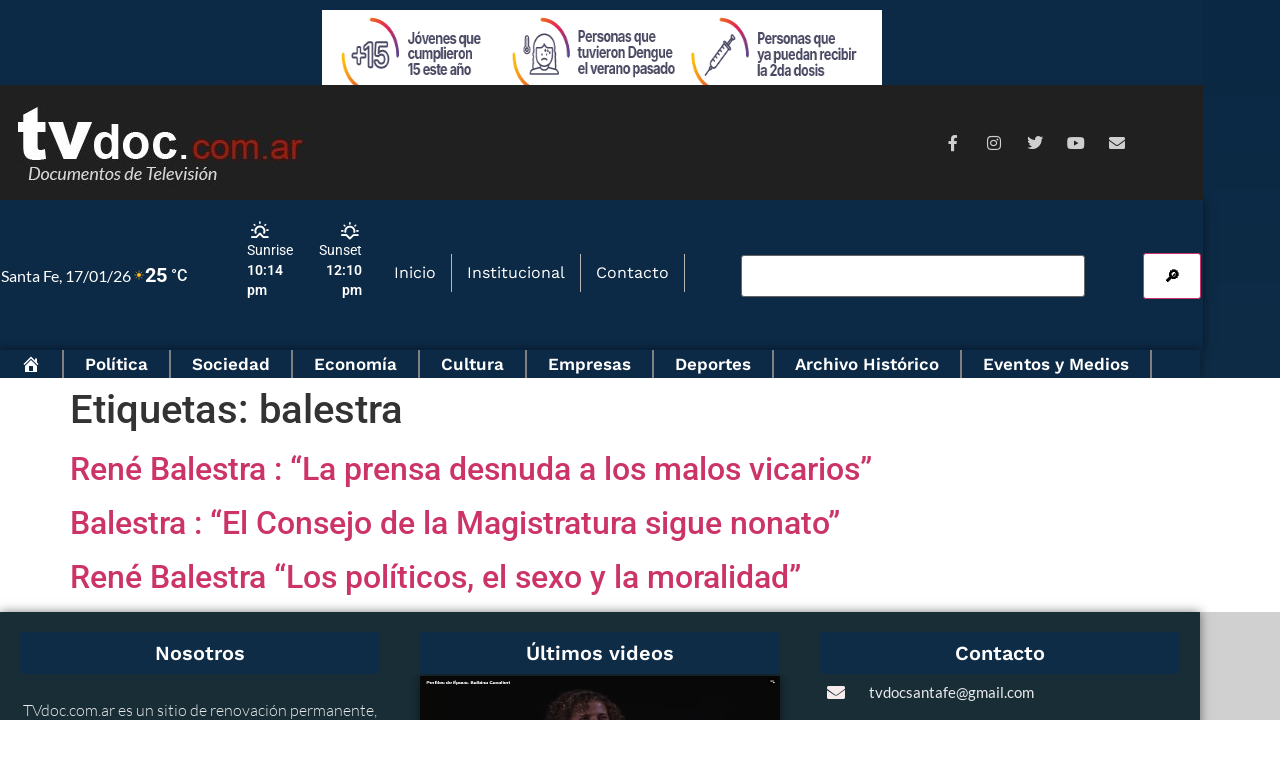

--- FILE ---
content_type: text/html; charset=UTF-8
request_url: http://tvdoc.com.ar/etiquetas/balestra/
body_size: 20885
content:
<!doctype html>
<html dir="ltr" lang="es-AR" prefix="og: https://ogp.me/ns#">
<head>
	<meta charset="UTF-8">
	<meta name="viewport" content="width=device-width, initial-scale=1">
	<link rel="profile" href="https://gmpg.org/xfn/11">
	<title>balestra - TvDoc</title>

		<!-- All in One SEO 4.9.3 - aioseo.com -->
	<meta name="robots" content="max-image-preview:large" />
	<link rel="canonical" href="https://tvdoc.com.ar/etiquetas/balestra/" />
	<meta name="generator" content="All in One SEO (AIOSEO) 4.9.3" />
		<script type="application/ld+json" class="aioseo-schema">
			{"@context":"https:\/\/schema.org","@graph":[{"@type":"BreadcrumbList","@id":"https:\/\/tvdoc.com.ar\/etiquetas\/balestra\/#breadcrumblist","itemListElement":[{"@type":"ListItem","@id":"https:\/\/tvdoc.com.ar#listItem","position":1,"name":"Home","item":"https:\/\/tvdoc.com.ar","nextItem":{"@type":"ListItem","@id":"https:\/\/tvdoc.com.ar\/etiquetas\/balestra\/#listItem","name":"balestra"}},{"@type":"ListItem","@id":"https:\/\/tvdoc.com.ar\/etiquetas\/balestra\/#listItem","position":2,"name":"balestra","previousItem":{"@type":"ListItem","@id":"https:\/\/tvdoc.com.ar#listItem","name":"Home"}}]},{"@type":"CollectionPage","@id":"https:\/\/tvdoc.com.ar\/etiquetas\/balestra\/#collectionpage","url":"https:\/\/tvdoc.com.ar\/etiquetas\/balestra\/","name":"balestra - TvDoc","inLanguage":"es-AR","isPartOf":{"@id":"https:\/\/tvdoc.com.ar\/#website"},"breadcrumb":{"@id":"https:\/\/tvdoc.com.ar\/etiquetas\/balestra\/#breadcrumblist"}},{"@type":"Organization","@id":"https:\/\/tvdoc.com.ar\/#organization","name":"TvDoc","url":"https:\/\/tvdoc.com.ar\/","logo":{"@type":"ImageObject","url":"https:\/\/tvdoc.com.ar\/wp-content\/uploads\/2021\/07\/FAV_TVdoc_1.png","@id":"https:\/\/tvdoc.com.ar\/etiquetas\/balestra\/#organizationLogo","width":100,"height":101},"image":{"@id":"https:\/\/tvdoc.com.ar\/etiquetas\/balestra\/#organizationLogo"}},{"@type":"WebSite","@id":"https:\/\/tvdoc.com.ar\/#website","url":"https:\/\/tvdoc.com.ar\/","name":"TvDoc","inLanguage":"es-AR","publisher":{"@id":"https:\/\/tvdoc.com.ar\/#organization"}}]}
		</script>
		<!-- All in One SEO -->

<link rel='dns-prefetch' href='//fonts.googleapis.com' />
<link rel="alternate" type="application/rss+xml" title="TvDoc &raquo; Feed" href="https://tvdoc.com.ar/feed/" />
<link rel="alternate" type="application/rss+xml" title="TvDoc &raquo; RSS de los comentarios" href="https://tvdoc.com.ar/comments/feed/" />
<link rel="alternate" type="application/rss+xml" title="TvDoc &raquo; balestra Etiquetas Feed" href="https://tvdoc.com.ar/etiquetas/balestra/feed/" />
<!-- tvdoc.com.ar is managing ads with Advanced Ads 2.0.16 – https://wpadvancedads.com/ --><script id="tvdoc-ready">
			window.advanced_ads_ready=function(e,a){a=a||"complete";var d=function(e){return"interactive"===a?"loading"!==e:"complete"===e};d(document.readyState)?e():document.addEventListener("readystatechange",(function(a){d(a.target.readyState)&&e()}),{once:"interactive"===a})},window.advanced_ads_ready_queue=window.advanced_ads_ready_queue||[];		</script>
		<style id='wp-img-auto-sizes-contain-inline-css'>
img:is([sizes=auto i],[sizes^="auto," i]){contain-intrinsic-size:3000px 1500px}
/*# sourceURL=wp-img-auto-sizes-contain-inline-css */
</style>
<style id='wp-emoji-styles-inline-css'>

	img.wp-smiley, img.emoji {
		display: inline !important;
		border: none !important;
		box-shadow: none !important;
		height: 1em !important;
		width: 1em !important;
		margin: 0 0.07em !important;
		vertical-align: -0.1em !important;
		background: none !important;
		padding: 0 !important;
	}
/*# sourceURL=wp-emoji-styles-inline-css */
</style>
<link rel='stylesheet' id='wp-block-library-css' href='http://tvdoc.com.ar/wp-includes/css/dist/block-library/style.min.css?ver=6.9' media='all' />
<link rel='stylesheet' id='aioseo/css/src/vue/standalone/blocks/table-of-contents/global.scss-css' href='http://tvdoc.com.ar/wp-content/plugins/all-in-one-seo-pack/dist/Lite/assets/css/table-of-contents/global.e90f6d47.css?ver=4.9.3' media='all' />
<link rel='stylesheet' id='jet-engine-frontend-css' href='http://tvdoc.com.ar/wp-content/plugins/jet-engine/assets/css/frontend.css?ver=3.8.2.1' media='all' />
<style id='global-styles-inline-css'>
:root{--wp--preset--aspect-ratio--square: 1;--wp--preset--aspect-ratio--4-3: 4/3;--wp--preset--aspect-ratio--3-4: 3/4;--wp--preset--aspect-ratio--3-2: 3/2;--wp--preset--aspect-ratio--2-3: 2/3;--wp--preset--aspect-ratio--16-9: 16/9;--wp--preset--aspect-ratio--9-16: 9/16;--wp--preset--color--black: #000000;--wp--preset--color--cyan-bluish-gray: #abb8c3;--wp--preset--color--white: #ffffff;--wp--preset--color--pale-pink: #f78da7;--wp--preset--color--vivid-red: #cf2e2e;--wp--preset--color--luminous-vivid-orange: #ff6900;--wp--preset--color--luminous-vivid-amber: #fcb900;--wp--preset--color--light-green-cyan: #7bdcb5;--wp--preset--color--vivid-green-cyan: #00d084;--wp--preset--color--pale-cyan-blue: #8ed1fc;--wp--preset--color--vivid-cyan-blue: #0693e3;--wp--preset--color--vivid-purple: #9b51e0;--wp--preset--gradient--vivid-cyan-blue-to-vivid-purple: linear-gradient(135deg,rgb(6,147,227) 0%,rgb(155,81,224) 100%);--wp--preset--gradient--light-green-cyan-to-vivid-green-cyan: linear-gradient(135deg,rgb(122,220,180) 0%,rgb(0,208,130) 100%);--wp--preset--gradient--luminous-vivid-amber-to-luminous-vivid-orange: linear-gradient(135deg,rgb(252,185,0) 0%,rgb(255,105,0) 100%);--wp--preset--gradient--luminous-vivid-orange-to-vivid-red: linear-gradient(135deg,rgb(255,105,0) 0%,rgb(207,46,46) 100%);--wp--preset--gradient--very-light-gray-to-cyan-bluish-gray: linear-gradient(135deg,rgb(238,238,238) 0%,rgb(169,184,195) 100%);--wp--preset--gradient--cool-to-warm-spectrum: linear-gradient(135deg,rgb(74,234,220) 0%,rgb(151,120,209) 20%,rgb(207,42,186) 40%,rgb(238,44,130) 60%,rgb(251,105,98) 80%,rgb(254,248,76) 100%);--wp--preset--gradient--blush-light-purple: linear-gradient(135deg,rgb(255,206,236) 0%,rgb(152,150,240) 100%);--wp--preset--gradient--blush-bordeaux: linear-gradient(135deg,rgb(254,205,165) 0%,rgb(254,45,45) 50%,rgb(107,0,62) 100%);--wp--preset--gradient--luminous-dusk: linear-gradient(135deg,rgb(255,203,112) 0%,rgb(199,81,192) 50%,rgb(65,88,208) 100%);--wp--preset--gradient--pale-ocean: linear-gradient(135deg,rgb(255,245,203) 0%,rgb(182,227,212) 50%,rgb(51,167,181) 100%);--wp--preset--gradient--electric-grass: linear-gradient(135deg,rgb(202,248,128) 0%,rgb(113,206,126) 100%);--wp--preset--gradient--midnight: linear-gradient(135deg,rgb(2,3,129) 0%,rgb(40,116,252) 100%);--wp--preset--font-size--small: 13px;--wp--preset--font-size--medium: 20px;--wp--preset--font-size--large: 36px;--wp--preset--font-size--x-large: 42px;--wp--preset--spacing--20: 0.44rem;--wp--preset--spacing--30: 0.67rem;--wp--preset--spacing--40: 1rem;--wp--preset--spacing--50: 1.5rem;--wp--preset--spacing--60: 2.25rem;--wp--preset--spacing--70: 3.38rem;--wp--preset--spacing--80: 5.06rem;--wp--preset--shadow--natural: 6px 6px 9px rgba(0, 0, 0, 0.2);--wp--preset--shadow--deep: 12px 12px 50px rgba(0, 0, 0, 0.4);--wp--preset--shadow--sharp: 6px 6px 0px rgba(0, 0, 0, 0.2);--wp--preset--shadow--outlined: 6px 6px 0px -3px rgb(255, 255, 255), 6px 6px rgb(0, 0, 0);--wp--preset--shadow--crisp: 6px 6px 0px rgb(0, 0, 0);}:root { --wp--style--global--content-size: 800px;--wp--style--global--wide-size: 1200px; }:where(body) { margin: 0; }.wp-site-blocks > .alignleft { float: left; margin-right: 2em; }.wp-site-blocks > .alignright { float: right; margin-left: 2em; }.wp-site-blocks > .aligncenter { justify-content: center; margin-left: auto; margin-right: auto; }:where(.wp-site-blocks) > * { margin-block-start: 24px; margin-block-end: 0; }:where(.wp-site-blocks) > :first-child { margin-block-start: 0; }:where(.wp-site-blocks) > :last-child { margin-block-end: 0; }:root { --wp--style--block-gap: 24px; }:root :where(.is-layout-flow) > :first-child{margin-block-start: 0;}:root :where(.is-layout-flow) > :last-child{margin-block-end: 0;}:root :where(.is-layout-flow) > *{margin-block-start: 24px;margin-block-end: 0;}:root :where(.is-layout-constrained) > :first-child{margin-block-start: 0;}:root :where(.is-layout-constrained) > :last-child{margin-block-end: 0;}:root :where(.is-layout-constrained) > *{margin-block-start: 24px;margin-block-end: 0;}:root :where(.is-layout-flex){gap: 24px;}:root :where(.is-layout-grid){gap: 24px;}.is-layout-flow > .alignleft{float: left;margin-inline-start: 0;margin-inline-end: 2em;}.is-layout-flow > .alignright{float: right;margin-inline-start: 2em;margin-inline-end: 0;}.is-layout-flow > .aligncenter{margin-left: auto !important;margin-right: auto !important;}.is-layout-constrained > .alignleft{float: left;margin-inline-start: 0;margin-inline-end: 2em;}.is-layout-constrained > .alignright{float: right;margin-inline-start: 2em;margin-inline-end: 0;}.is-layout-constrained > .aligncenter{margin-left: auto !important;margin-right: auto !important;}.is-layout-constrained > :where(:not(.alignleft):not(.alignright):not(.alignfull)){max-width: var(--wp--style--global--content-size);margin-left: auto !important;margin-right: auto !important;}.is-layout-constrained > .alignwide{max-width: var(--wp--style--global--wide-size);}body .is-layout-flex{display: flex;}.is-layout-flex{flex-wrap: wrap;align-items: center;}.is-layout-flex > :is(*, div){margin: 0;}body .is-layout-grid{display: grid;}.is-layout-grid > :is(*, div){margin: 0;}body{padding-top: 0px;padding-right: 0px;padding-bottom: 0px;padding-left: 0px;}a:where(:not(.wp-element-button)){text-decoration: underline;}:root :where(.wp-element-button, .wp-block-button__link){background-color: #32373c;border-width: 0;color: #fff;font-family: inherit;font-size: inherit;font-style: inherit;font-weight: inherit;letter-spacing: inherit;line-height: inherit;padding-top: calc(0.667em + 2px);padding-right: calc(1.333em + 2px);padding-bottom: calc(0.667em + 2px);padding-left: calc(1.333em + 2px);text-decoration: none;text-transform: inherit;}.has-black-color{color: var(--wp--preset--color--black) !important;}.has-cyan-bluish-gray-color{color: var(--wp--preset--color--cyan-bluish-gray) !important;}.has-white-color{color: var(--wp--preset--color--white) !important;}.has-pale-pink-color{color: var(--wp--preset--color--pale-pink) !important;}.has-vivid-red-color{color: var(--wp--preset--color--vivid-red) !important;}.has-luminous-vivid-orange-color{color: var(--wp--preset--color--luminous-vivid-orange) !important;}.has-luminous-vivid-amber-color{color: var(--wp--preset--color--luminous-vivid-amber) !important;}.has-light-green-cyan-color{color: var(--wp--preset--color--light-green-cyan) !important;}.has-vivid-green-cyan-color{color: var(--wp--preset--color--vivid-green-cyan) !important;}.has-pale-cyan-blue-color{color: var(--wp--preset--color--pale-cyan-blue) !important;}.has-vivid-cyan-blue-color{color: var(--wp--preset--color--vivid-cyan-blue) !important;}.has-vivid-purple-color{color: var(--wp--preset--color--vivid-purple) !important;}.has-black-background-color{background-color: var(--wp--preset--color--black) !important;}.has-cyan-bluish-gray-background-color{background-color: var(--wp--preset--color--cyan-bluish-gray) !important;}.has-white-background-color{background-color: var(--wp--preset--color--white) !important;}.has-pale-pink-background-color{background-color: var(--wp--preset--color--pale-pink) !important;}.has-vivid-red-background-color{background-color: var(--wp--preset--color--vivid-red) !important;}.has-luminous-vivid-orange-background-color{background-color: var(--wp--preset--color--luminous-vivid-orange) !important;}.has-luminous-vivid-amber-background-color{background-color: var(--wp--preset--color--luminous-vivid-amber) !important;}.has-light-green-cyan-background-color{background-color: var(--wp--preset--color--light-green-cyan) !important;}.has-vivid-green-cyan-background-color{background-color: var(--wp--preset--color--vivid-green-cyan) !important;}.has-pale-cyan-blue-background-color{background-color: var(--wp--preset--color--pale-cyan-blue) !important;}.has-vivid-cyan-blue-background-color{background-color: var(--wp--preset--color--vivid-cyan-blue) !important;}.has-vivid-purple-background-color{background-color: var(--wp--preset--color--vivid-purple) !important;}.has-black-border-color{border-color: var(--wp--preset--color--black) !important;}.has-cyan-bluish-gray-border-color{border-color: var(--wp--preset--color--cyan-bluish-gray) !important;}.has-white-border-color{border-color: var(--wp--preset--color--white) !important;}.has-pale-pink-border-color{border-color: var(--wp--preset--color--pale-pink) !important;}.has-vivid-red-border-color{border-color: var(--wp--preset--color--vivid-red) !important;}.has-luminous-vivid-orange-border-color{border-color: var(--wp--preset--color--luminous-vivid-orange) !important;}.has-luminous-vivid-amber-border-color{border-color: var(--wp--preset--color--luminous-vivid-amber) !important;}.has-light-green-cyan-border-color{border-color: var(--wp--preset--color--light-green-cyan) !important;}.has-vivid-green-cyan-border-color{border-color: var(--wp--preset--color--vivid-green-cyan) !important;}.has-pale-cyan-blue-border-color{border-color: var(--wp--preset--color--pale-cyan-blue) !important;}.has-vivid-cyan-blue-border-color{border-color: var(--wp--preset--color--vivid-cyan-blue) !important;}.has-vivid-purple-border-color{border-color: var(--wp--preset--color--vivid-purple) !important;}.has-vivid-cyan-blue-to-vivid-purple-gradient-background{background: var(--wp--preset--gradient--vivid-cyan-blue-to-vivid-purple) !important;}.has-light-green-cyan-to-vivid-green-cyan-gradient-background{background: var(--wp--preset--gradient--light-green-cyan-to-vivid-green-cyan) !important;}.has-luminous-vivid-amber-to-luminous-vivid-orange-gradient-background{background: var(--wp--preset--gradient--luminous-vivid-amber-to-luminous-vivid-orange) !important;}.has-luminous-vivid-orange-to-vivid-red-gradient-background{background: var(--wp--preset--gradient--luminous-vivid-orange-to-vivid-red) !important;}.has-very-light-gray-to-cyan-bluish-gray-gradient-background{background: var(--wp--preset--gradient--very-light-gray-to-cyan-bluish-gray) !important;}.has-cool-to-warm-spectrum-gradient-background{background: var(--wp--preset--gradient--cool-to-warm-spectrum) !important;}.has-blush-light-purple-gradient-background{background: var(--wp--preset--gradient--blush-light-purple) !important;}.has-blush-bordeaux-gradient-background{background: var(--wp--preset--gradient--blush-bordeaux) !important;}.has-luminous-dusk-gradient-background{background: var(--wp--preset--gradient--luminous-dusk) !important;}.has-pale-ocean-gradient-background{background: var(--wp--preset--gradient--pale-ocean) !important;}.has-electric-grass-gradient-background{background: var(--wp--preset--gradient--electric-grass) !important;}.has-midnight-gradient-background{background: var(--wp--preset--gradient--midnight) !important;}.has-small-font-size{font-size: var(--wp--preset--font-size--small) !important;}.has-medium-font-size{font-size: var(--wp--preset--font-size--medium) !important;}.has-large-font-size{font-size: var(--wp--preset--font-size--large) !important;}.has-x-large-font-size{font-size: var(--wp--preset--font-size--x-large) !important;}
:root :where(.wp-block-pullquote){font-size: 1.5em;line-height: 1.6;}
/*# sourceURL=global-styles-inline-css */
</style>
<link rel='stylesheet' id='menu-image-css' href='http://tvdoc.com.ar/wp-content/plugins/menu-image/includes/css/menu-image.css?ver=3.13' media='all' />
<link rel='stylesheet' id='dashicons-css' href='http://tvdoc.com.ar/wp-includes/css/dashicons.min.css?ver=6.9' media='all' />
<link rel='stylesheet' id='splw-fontello-css' href='http://tvdoc.com.ar/wp-content/plugins/location-weather/assets/css/fontello.min.css?ver=2.1.6' media='all' />
<link rel='stylesheet' id='splw-styles-css' href='http://tvdoc.com.ar/wp-content/plugins/location-weather/assets/css/splw-style.min.css?ver=2.1.6' media='all' />
<style id='splw-styles-inline-css'>
#splw-location-weather-28951.splw-main-wrapper {max-width: 320px;margin : auto;margin-bottom: 2em;}#splw-location-weather-28951.splw-main-wrapper.horizontal {max-width: 800px;}#splw-location-weather-28951 .splw-lite-wrapper,#splw-location-weather-28951 .splw-forecast-weather select,#splw-location-weather-28951 .splw-forecast-weather option,#splw-location-weather-28951 .splw-lite-wrapper .splw-weather-attribution a{text-decoration: none;}#splw-location-weather-28951 .splw-lite-templates-body,#splw-location-weather-28951 .splw-adv-forecast-days{padding : 10px 6px 6px 1px;}#splw-location-weather-28951 .splw-weather-detailed-updated-time{padding : 0 6px 10px 1px;}#splw-location-weather-28951 .splw-lite-wrapper{ border: 0px solid #e2e2e2;}#splw-location-weather-28951 .splw-lite-wrapper .splw-lite-current-temp .splw-weather-icon{width: 12px;}#splw-location-weather-28951 .splw-lite-wrapper{border-radius: 8px;}#splw-location-weather-28951 .splw-lite-daily-weather-details .details-icon i{color:#fff;}#splw-location-weather-28951 .splw-lite-wrapper,#splw-location-weather-28951 .splw-forecast-weather option{background:rgba(10,0,0,0)}#splw-location-weather-28951 .splw-lite-daily-weather-details.lw-justified .splw-other-opt div:not(.splw-weather-icons){ display: flex; justify-content: space-between; align-items: center;}#splw-location-weather-28951 .splw-weather-title{color: #000;margin-top: 0px;margin-bottom: 20px;}#splw-location-weather-28951 .splw-lite-header-title{color: #fff;margin-top: 0px;margin-bottom: 10px;}#splw-location-weather-28951 .splw-lite-current-time{color: #fff;margin-top: 0px;margin-bottom: 10px;}#splw-location-weather-28951 .splw-cur-temp{color: #fff;margin-top: 0px;margin-bottom: 0px;}#splw-location-weather-28951 .splw-lite-desc{color: #fff;margin-top: 20px;margin-bottom: 0px;}#splw-location-weather-28951 .splw-lite-daily-weather-details{color: #fff;margin-top: 9px;margin-bottom: 8px;}#splw-location-weather-28951 .splw-weather-details .splw-weather-icons {color: #fff;margin-top: 20px;margin-bottom: 0px;}#splw-location-weather-28951 .lw-footer{margin-top: 0px;margin-bottom: 0px;}#splw-location-weather-28951 .splw-weather-attribution a,#splw-location-weather-28951 .splw-weather-attribution,#splw-location-weather-28951 .splw-weather-detailed-updated-time a,#splw-location-weather-28951 .splw-weather-updated-time{color: #fff;}#splw-location-weather-28951.splw-main-wrapper:not(.table-view,.tabs-view) .splw-lite-wrapper {box-shadow:3px 3px 16px 0px rgba(0,0,0,0.30) ;}
/*# sourceURL=splw-styles-inline-css */
</style>
<link rel='stylesheet' id='splw-old-styles-css' href='http://tvdoc.com.ar/wp-content/plugins/location-weather/assets/css/old-style.min.css?ver=2.1.6' media='all' />
<link rel='stylesheet' id='chld_thm_cfg_ext1-css' href='https://fonts.googleapis.com/css2?family=Lato%3Awght%40400%3B700&#038;display=swap&#038;ver=6.9' media='all' />
<link rel='stylesheet' id='hello-elementor-css' href='http://tvdoc.com.ar/wp-content/themes/hello-elementor/assets/css/reset.css?ver=3.4.5' media='all' />
<link rel='stylesheet' id='hello-elementor-theme-style-css' href='http://tvdoc.com.ar/wp-content/themes/hello-elementor/assets/css/theme.css?ver=3.4.5' media='all' />
<link rel='stylesheet' id='chld_thm_cfg_child-css' href='http://tvdoc.com.ar/wp-content/themes/hello-elementor-child/style.css?ver=6.9' media='all' />
<link rel='stylesheet' id='hello-elementor-header-footer-css' href='http://tvdoc.com.ar/wp-content/themes/hello-elementor/assets/css/header-footer.css?ver=3.4.5' media='all' />
<link rel='stylesheet' id='swiper-css' href='http://tvdoc.com.ar/wp-content/plugins/elementor/assets/lib/swiper/v8/css/swiper.min.css?ver=8.4.5' media='all' />
<link rel='stylesheet' id='e-swiper-css' href='http://tvdoc.com.ar/wp-content/plugins/elementor/assets/css/conditionals/e-swiper.min.css?ver=3.34.1' media='all' />
<link rel='stylesheet' id='elementor-frontend-css' href='http://tvdoc.com.ar/wp-content/plugins/elementor/assets/css/frontend.min.css?ver=3.34.1' media='all' />
<link rel='stylesheet' id='widget-image-css' href='http://tvdoc.com.ar/wp-content/plugins/elementor/assets/css/widget-image.min.css?ver=3.34.1' media='all' />
<link rel='stylesheet' id='widget-social-icons-css' href='http://tvdoc.com.ar/wp-content/plugins/elementor/assets/css/widget-social-icons.min.css?ver=3.34.1' media='all' />
<link rel='stylesheet' id='e-apple-webkit-css' href='http://tvdoc.com.ar/wp-content/plugins/elementor/assets/css/conditionals/apple-webkit.min.css?ver=3.34.1' media='all' />
<link rel='stylesheet' id='ep-font-css' href='http://tvdoc.com.ar/wp-content/plugins/bdthemes-element-pack/assets/css/ep-font.css?ver=9.0.12' media='all' />
<link rel='stylesheet' id='bdt-uikit-css' href='http://tvdoc.com.ar/wp-content/plugins/bdthemes-element-pack/assets/css/bdt-uikit.css?ver=3.21.7' media='all' />
<link rel='stylesheet' id='ep-helper-css' href='http://tvdoc.com.ar/wp-content/plugins/bdthemes-element-pack/assets/css/ep-helper.css?ver=9.0.12' media='all' />
<link rel='stylesheet' id='ep-navbar-css' href='http://tvdoc.com.ar/wp-content/plugins/bdthemes-element-pack/assets/css/ep-navbar.css?ver=9.0.12' media='all' />
<link rel='stylesheet' id='widget-nav-menu-css' href='http://tvdoc.com.ar/wp-content/plugins/pro-elements/assets/css/widget-nav-menu.min.css?ver=3.34.0' media='all' />
<link rel='stylesheet' id='e-sticky-css' href='http://tvdoc.com.ar/wp-content/plugins/pro-elements/assets/css/modules/sticky.min.css?ver=3.34.0' media='all' />
<link rel='stylesheet' id='widget-heading-css' href='http://tvdoc.com.ar/wp-content/plugins/elementor/assets/css/widget-heading.min.css?ver=3.34.1' media='all' />
<link rel='stylesheet' id='widget-icon-list-css' href='http://tvdoc.com.ar/wp-content/plugins/elementor/assets/css/widget-icon-list.min.css?ver=3.34.1' media='all' />
<link rel='stylesheet' id='elementor-icons-css' href='http://tvdoc.com.ar/wp-content/plugins/elementor/assets/lib/eicons/css/elementor-icons.min.css?ver=5.45.0' media='all' />
<link rel='stylesheet' id='elementor-post-20971-css' href='http://tvdoc.com.ar/wp-content/uploads/elementor/css/post-20971.css?ver=1768484026' media='all' />
<link rel='stylesheet' id='font-awesome-5-all-css' href='http://tvdoc.com.ar/wp-content/plugins/elementor/assets/lib/font-awesome/css/all.min.css?ver=3.34.1' media='all' />
<link rel='stylesheet' id='font-awesome-4-shim-css' href='http://tvdoc.com.ar/wp-content/plugins/elementor/assets/lib/font-awesome/css/v4-shims.min.css?ver=3.34.1' media='all' />
<link rel='stylesheet' id='elementor-post-20977-css' href='http://tvdoc.com.ar/wp-content/uploads/elementor/css/post-20977.css?ver=1768484026' media='all' />
<link rel='stylesheet' id='elementor-post-20974-css' href='http://tvdoc.com.ar/wp-content/uploads/elementor/css/post-20974.css?ver=1768484026' media='all' />
<link rel='stylesheet' id='elementor-post-19795-css' href='http://tvdoc.com.ar/wp-content/uploads/elementor/css/post-19795.css?ver=1768484026' media='all' />
<link rel='stylesheet' id='jquery-chosen-css' href='http://tvdoc.com.ar/wp-content/plugins/jet-search/assets/lib/chosen/chosen.min.css?ver=1.8.7' media='all' />
<link rel='stylesheet' id='jet-search-css' href='http://tvdoc.com.ar/wp-content/plugins/jet-search/assets/css/jet-search.css?ver=3.5.16.1' media='all' />
<link rel='stylesheet' id='elementor-gf-local-roboto-css' href='http://tvdoc.com.ar/wp-content/uploads/elementor/google-fonts/css/roboto.css?ver=1742302963' media='all' />
<link rel='stylesheet' id='elementor-gf-local-robotoslab-css' href='http://tvdoc.com.ar/wp-content/uploads/elementor/google-fonts/css/robotoslab.css?ver=1742302928' media='all' />
<link rel='stylesheet' id='elementor-gf-local-lato-css' href='http://tvdoc.com.ar/wp-content/uploads/elementor/google-fonts/css/lato.css?ver=1742302930' media='all' />
<link rel='stylesheet' id='elementor-gf-local-worksans-css' href='http://tvdoc.com.ar/wp-content/uploads/elementor/google-fonts/css/worksans.css?ver=1742302980' media='all' />
<link rel='stylesheet' id='elementor-icons-shared-0-css' href='http://tvdoc.com.ar/wp-content/plugins/elementor/assets/lib/font-awesome/css/fontawesome.min.css?ver=5.15.3' media='all' />
<link rel='stylesheet' id='elementor-icons-fa-brands-css' href='http://tvdoc.com.ar/wp-content/plugins/elementor/assets/lib/font-awesome/css/brands.min.css?ver=5.15.3' media='all' />
<link rel='stylesheet' id='elementor-icons-fa-solid-css' href='http://tvdoc.com.ar/wp-content/plugins/elementor/assets/lib/font-awesome/css/solid.min.css?ver=5.15.3' media='all' />
<script src="http://tvdoc.com.ar/wp-includes/js/jquery/jquery.min.js?ver=3.7.1" id="jquery-core-js"></script>
<script src="http://tvdoc.com.ar/wp-includes/js/jquery/jquery-migrate.min.js?ver=3.4.1" id="jquery-migrate-js"></script>
<script src="http://tvdoc.com.ar/wp-includes/js/imagesloaded.min.js?ver=6.9" id="imagesLoaded-js"></script>
<script src="http://tvdoc.com.ar/wp-content/plugins/elementor/assets/lib/font-awesome/js/v4-shims.min.js?ver=3.34.1" id="font-awesome-4-shim-js"></script>
<link rel="https://api.w.org/" href="https://tvdoc.com.ar/wp-json/" /><link rel="alternate" title="JSON" type="application/json" href="https://tvdoc.com.ar/wp-json/wp/v2/etiqueta/5120" /><link rel="EditURI" type="application/rsd+xml" title="RSD" href="https://tvdoc.com.ar/xmlrpc.php?rsd" />
<meta name="generator" content="Elementor 3.34.1; features: additional_custom_breakpoints; settings: css_print_method-external, google_font-enabled, font_display-auto">
			<style>
				.e-con.e-parent:nth-of-type(n+4):not(.e-lazyloaded):not(.e-no-lazyload),
				.e-con.e-parent:nth-of-type(n+4):not(.e-lazyloaded):not(.e-no-lazyload) * {
					background-image: none !important;
				}
				@media screen and (max-height: 1024px) {
					.e-con.e-parent:nth-of-type(n+3):not(.e-lazyloaded):not(.e-no-lazyload),
					.e-con.e-parent:nth-of-type(n+3):not(.e-lazyloaded):not(.e-no-lazyload) * {
						background-image: none !important;
					}
				}
				@media screen and (max-height: 640px) {
					.e-con.e-parent:nth-of-type(n+2):not(.e-lazyloaded):not(.e-no-lazyload),
					.e-con.e-parent:nth-of-type(n+2):not(.e-lazyloaded):not(.e-no-lazyload) * {
						background-image: none !important;
					}
				}
			</style>
			<link rel="icon" href="https://tvdoc.com.ar/wp-content/uploads/2021/03/Sin-titulo1111111111111111-36x36.png" sizes="32x32" />
<link rel="icon" href="https://tvdoc.com.ar/wp-content/uploads/2021/03/Sin-titulo1111111111111111-300x300.png" sizes="192x192" />
<link rel="apple-touch-icon" href="https://tvdoc.com.ar/wp-content/uploads/2021/03/Sin-titulo1111111111111111-300x300.png" />
<meta name="msapplication-TileImage" content="https://tvdoc.com.ar/wp-content/uploads/2021/03/Sin-titulo1111111111111111-300x300.png" />
		<style id="wp-custom-css">
			.anuncios{
    height:165px;
	
	margin-top:11px;
  }
.anuncios img{
		height:165px!important;
	  width:284px!important;
	
}




.anun-horizontal {
    width: 588px;
	height:88px;
}
.anun-horizontal img {
    width: 588px!important;
}
.anuncio-cabecera{
	width:560px;
	height:75px;
}
.anuncio-cabecera img {
    width: 730px!important;
	height:90px;
}
.elementor-widget:not(:last-child) {
   margin-bottom:0px;
}
.jet-listing-grid__item {
    padding: 2px 10px;
}

.bdt-post-grid-img-wrap.bdt-overflow-hidden {
    height: auto!important;
}




@media only screen and (min-width:320px) and (max-width:480px){
	.anun-horizontal {
    width: 100%;
	height:auto;
}
.anun-horizontal img {
    width: 200!important;
}
.anuncio-cabecera{
	width:100%;
	height:auto;
}
.anuncio-cabecera img {
    width: 601px!important;
	height:88px;
}
	

}
@media (min-width: 576px) and (max-width: 767.98px) { 
.anun-horizontal {
    width: 100%;
	height:auto;
}
.anun-horizontal img {
    width: 200!important;
}
.anuncio-cabecera{
	width:100%;
	height:auto;
}
.anuncio-cabecera img {
    width: 601px!important;
	height:88px;
}
	

	
}
@media (min-width: 767.98px) and (max-width: 1200px) { 
.anun-horizontal {
    width: 100%;
	height:auto;
}
.anun-horizontal img {
    width: 200!important;
}
.anuncio-cabecera{
	width:100%;
	height:auto;
}
.anuncio-cabecera img {
    width: 601px!important;
	height:88px;
}
	
}		</style>
		</head>
	<!-- Google tag (gtag.js) -->
<script async src="https://www.googletagmanager.com/gtag/js?id=G-1V19WDQRJV"></script>
<script>
  window.dataLayer = window.dataLayer || [];
  function gtag(){dataLayer.push(arguments);}
  gtag('js', new Date());

  gtag('config', 'G-1V19WDQRJV');
</script>
<body class="archive tax-etiqueta term-balestra term-5120 wp-custom-logo wp-embed-responsive wp-theme-hello-elementor wp-child-theme-hello-elementor-child hello-elementor-default elementor-default elementor-kit-20971 aa-prefix-tvdoc-">


<a class="skip-link screen-reader-text" href="#content">Ir al contenido</a>

		<header data-elementor-type="header" data-elementor-id="20977" class="elementor elementor-20977 elementor-location-header" data-elementor-settings="{&quot;element_pack_global_tooltip_width&quot;:{&quot;unit&quot;:&quot;px&quot;,&quot;size&quot;:&quot;&quot;,&quot;sizes&quot;:[]},&quot;element_pack_global_tooltip_width_tablet&quot;:{&quot;unit&quot;:&quot;px&quot;,&quot;size&quot;:&quot;&quot;,&quot;sizes&quot;:[]},&quot;element_pack_global_tooltip_width_mobile&quot;:{&quot;unit&quot;:&quot;px&quot;,&quot;size&quot;:&quot;&quot;,&quot;sizes&quot;:[]},&quot;element_pack_global_tooltip_padding&quot;:{&quot;unit&quot;:&quot;px&quot;,&quot;top&quot;:&quot;&quot;,&quot;right&quot;:&quot;&quot;,&quot;bottom&quot;:&quot;&quot;,&quot;left&quot;:&quot;&quot;,&quot;isLinked&quot;:true},&quot;element_pack_global_tooltip_padding_tablet&quot;:{&quot;unit&quot;:&quot;px&quot;,&quot;top&quot;:&quot;&quot;,&quot;right&quot;:&quot;&quot;,&quot;bottom&quot;:&quot;&quot;,&quot;left&quot;:&quot;&quot;,&quot;isLinked&quot;:true},&quot;element_pack_global_tooltip_padding_mobile&quot;:{&quot;unit&quot;:&quot;px&quot;,&quot;top&quot;:&quot;&quot;,&quot;right&quot;:&quot;&quot;,&quot;bottom&quot;:&quot;&quot;,&quot;left&quot;:&quot;&quot;,&quot;isLinked&quot;:true},&quot;element_pack_global_tooltip_border_radius&quot;:{&quot;unit&quot;:&quot;px&quot;,&quot;top&quot;:&quot;&quot;,&quot;right&quot;:&quot;&quot;,&quot;bottom&quot;:&quot;&quot;,&quot;left&quot;:&quot;&quot;,&quot;isLinked&quot;:true},&quot;element_pack_global_tooltip_border_radius_tablet&quot;:{&quot;unit&quot;:&quot;px&quot;,&quot;top&quot;:&quot;&quot;,&quot;right&quot;:&quot;&quot;,&quot;bottom&quot;:&quot;&quot;,&quot;left&quot;:&quot;&quot;,&quot;isLinked&quot;:true},&quot;element_pack_global_tooltip_border_radius_mobile&quot;:{&quot;unit&quot;:&quot;px&quot;,&quot;top&quot;:&quot;&quot;,&quot;right&quot;:&quot;&quot;,&quot;bottom&quot;:&quot;&quot;,&quot;left&quot;:&quot;&quot;,&quot;isLinked&quot;:true}}" data-elementor-post-type="elementor_library">
					<section class="elementor-section elementor-top-section elementor-element elementor-element-530ab0eb elementor-section-stretched elementor-section-boxed elementor-section-height-default elementor-section-height-default" data-id="530ab0eb" data-element_type="section" data-settings="{&quot;background_background&quot;:&quot;gradient&quot;,&quot;stretch_section&quot;:&quot;section-stretched&quot;}">
						<div class="elementor-container elementor-column-gap-default">
					<div class="elementor-column elementor-col-100 elementor-top-column elementor-element elementor-element-4717edb4" data-id="4717edb4" data-element_type="column" data-settings="{&quot;background_background&quot;:&quot;classic&quot;}">
			<div class="elementor-widget-wrap elementor-element-populated">
						<div class="elementor-element elementor-element-e489e40 elementor-widget__width-auto e-transform elementor-widget elementor-widget-wp-widget-advads_ad_widget" data-id="e489e40" data-element_type="widget" data-settings="{&quot;_transform_scale_effect&quot;:{&quot;unit&quot;:&quot;px&quot;,&quot;size&quot;:1.2,&quot;sizes&quot;:[]},&quot;_transform_scale_effect_tablet&quot;:{&quot;unit&quot;:&quot;px&quot;,&quot;size&quot;:&quot;&quot;,&quot;sizes&quot;:[]},&quot;_transform_scale_effect_mobile&quot;:{&quot;unit&quot;:&quot;px&quot;,&quot;size&quot;:&quot;&quot;,&quot;sizes&quot;:[]}}" data-widget_type="wp-widget-advads_ad_widget.default">
				<div class="elementor-widget-container">
					<div style="margin-top: 10px;" class="anuncio-cabecera" id="tvdoc-1"><img fetchpriority="high" src="https://tvdoc.com.ar/wp-content/uploads/2021/02/Banner-Web_DENGUE-VACUNACION_NOVIEMBRE_728x90.gif" alt=""  width="728" height="90"   /></div>				</div>
				</div>
				<section class="elementor-section elementor-top-section elementor-element elementor-element-1e87c8ab elementor-section-full_width elementor-section-height-default elementor-section-height-default" data-id="1e87c8ab" data-element_type="section" data-settings="{&quot;background_background&quot;:&quot;classic&quot;}">
						<div class="elementor-container elementor-column-gap-default">
					<div class="elementor-column elementor-col-100 elementor-top-column elementor-element elementor-element-d35b82d" data-id="d35b82d" data-element_type="column">
			<div class="elementor-widget-wrap elementor-element-populated">
						<div data-ep-wrapper-link="{&quot;url&quot;:&quot;https:\/\/tvdoc.com.ar\/&quot;,&quot;is_external&quot;:&quot;&quot;,&quot;nofollow&quot;:&quot;&quot;,&quot;custom_attributes&quot;:&quot;&quot;}" style="cursor: pointer" class="bdt-element-link elementor-element elementor-element-49883db elementor-widget__width-initial elementor-widget elementor-widget-theme-site-logo elementor-widget-image" data-id="49883db" data-element_type="widget" data-widget_type="theme-site-logo.default">
				<div class="elementor-widget-container">
											<a href="https://tvdoc.com.ar/">
			<img width="301" height="91" src="https://tvdoc.com.ar/wp-content/uploads/2021/03/logo.jpeg" class="attachment-full size-full wp-image-26083" alt="" srcset="https://tvdoc.com.ar/wp-content/uploads/2021/03/logo.jpeg 301w, https://tvdoc.com.ar/wp-content/uploads/2021/03/logo-24x7.jpeg 24w, https://tvdoc.com.ar/wp-content/uploads/2021/03/logo-36x11.jpeg 36w, https://tvdoc.com.ar/wp-content/uploads/2021/03/logo-48x15.jpeg 48w" sizes="(max-width: 301px) 100vw, 301px" />				</a>
											</div>
				</div>
				<div class="elementor-element elementor-element-4be89ecb e-grid-align-right e-grid-align-mobile-center elementor-widget__width-initial elementor-shape-rounded elementor-grid-0 elementor-widget elementor-widget-social-icons" data-id="4be89ecb" data-element_type="widget" data-widget_type="social-icons.default">
				<div class="elementor-widget-container">
							<div class="elementor-social-icons-wrapper elementor-grid" role="list">
							<span class="elementor-grid-item" role="listitem">
					<a class="elementor-icon elementor-social-icon elementor-social-icon-facebook-f elementor-repeater-item-0982e33" href="https://www.facebook.com/tvdocsantafe" target="_blank">
						<span class="elementor-screen-only">Facebook-f</span>
						<i aria-hidden="true" class="fab fa-facebook-f"></i>					</a>
				</span>
							<span class="elementor-grid-item" role="listitem">
					<a class="elementor-icon elementor-social-icon elementor-social-icon-instagram elementor-repeater-item-59882c9" href="https://www.instagram.com/tvdoc.sf/" target="_blank">
						<span class="elementor-screen-only">Instagram</span>
						<i aria-hidden="true" class="fab fa-instagram"></i>					</a>
				</span>
							<span class="elementor-grid-item" role="listitem">
					<a class="elementor-icon elementor-social-icon elementor-social-icon-twitter elementor-repeater-item-336fe3d" href="#" target="_blank">
						<span class="elementor-screen-only">Twitter</span>
						<i aria-hidden="true" class="fab fa-twitter"></i>					</a>
				</span>
							<span class="elementor-grid-item" role="listitem">
					<a class="elementor-icon elementor-social-icon elementor-social-icon-youtube elementor-repeater-item-621d385" href="https://www.youtube.com/@TVDocSantaFe" target="_blank">
						<span class="elementor-screen-only">Youtube</span>
						<i aria-hidden="true" class="fab fa-youtube"></i>					</a>
				</span>
							<span class="elementor-grid-item" role="listitem">
					<a class="elementor-icon elementor-social-icon elementor-social-icon-envelope elementor-repeater-item-cc4994c" target="_blank">
						<span class="elementor-screen-only">Envelope</span>
						<i aria-hidden="true" class="fas fa-envelope"></i>					</a>
				</span>
					</div>
						</div>
				</div>
					</div>
		</div>
					</div>
		</section>
				<section class="elementor-section elementor-inner-section elementor-element elementor-element-402b4135 elementor-section-content-middle elementor-section-height-min-height elementor-section-boxed elementor-section-height-default" data-id="402b4135" data-element_type="section" data-settings="{&quot;background_background&quot;:&quot;classic&quot;}">
						<div class="elementor-container elementor-column-gap-no">
					<div class="elementor-column elementor-col-20 elementor-inner-column elementor-element elementor-element-4f0e6ca8" data-id="4f0e6ca8" data-element_type="column">
			<div class="elementor-widget-wrap elementor-element-populated">
						<div class="elementor-element elementor-element-11482322 elementor-widget elementor-widget-text-editor" data-id="11482322" data-element_type="widget" data-widget_type="text-editor.default">
				<div class="elementor-widget-container">
									Santa Fe,  17/01/26								</div>
				</div>
					</div>
		</div>
				<div class="elementor-column elementor-col-20 elementor-inner-column elementor-element elementor-element-78e163a0" data-id="78e163a0" data-element_type="column">
			<div class="elementor-widget-wrap elementor-element-populated">
						<div class="elementor-element elementor-element-290ad45 elementor-widget__width-initial elementor-widget-tablet__width-initial elementor-widget-mobile__width-initial elementor-hidden-mobile elementor-widget elementor-widget-location_weather_shortcode" data-id="290ad45" data-element_type="widget" data-widget_type="location_weather_shortcode.default">
				<div class="elementor-widget-container">
					<div id="splw-location-weather-28951" class="splw-main-wrapper horizontal" data-shortcode-id="28951">
	<!-- section title html area start -->
<!-- section area end -->
	<div class="splw-lite-wrapper ">
		<div class="splw-lite-templates-body">
			<div class="lw-current-data-area"><!-- full area end -->
<div class="splw-lite-current-temp">
	<div class="splw-cur-temp">
		<!-- weather icon html area start -->
					<img decoding="async" src="http://tvdoc.com.ar/wp-content/plugins/location-weather/assets/images/icons/weather-static-icons/01d.svg" class="splw-weather-icon" alt="temperature icon" width="12" height="12">
		<!-- weather icon html area end -->
		<!-- weather current temperature html area start -->
					<span class="cur-temp"> 
				<span class="current-temperature">25</span><span class="temperature-scale">°C</span>			</span>
		<!-- temperature html area end -->
	</div>
</div>
</div><div
	class="splw-lite-daily-weather-details  ">
	<div class="splw-weather-details splw-other-opt">
				<!-- humidity area start -->
						<!-- humidity area end -->
			<!-- pressure area start -->
						<!-- pressure area end -->
			<!-- wind area start -->
						<!-- wind area end -->
					<!-- Wind guest area start -->
				<!-- Wind guest area end -->
		<!-- Clouds area start -->
				<!-- Clouds area end -->
		<!-- Visibility area start -->
				<!-- Visibility area end -->
				<div class="splw-sunrise">
			<span class="lw-title-wrapper">
				<span class="details-icon" title="Sunrise"><i class="splwp-icon-sunrise-1"></i></span>
				<span class="options-title">Sunrise</span>
			</span>
			<span class="options-value">10:14 pm</span>
		</div>
		<div class="splw-sunset">
			<span class="lw-title-wrapper">
				<span class="details-icon" title="Sunset"><i class="splwp-icon-sunset-1"></i></span>				<span class="options-title">Sunset</span>
			</span>
			<span class="options-value">12:10 pm</span>
		</div>
			</div>
</div>
			</div>
				<!-- weather detailed and updated html area start -->
<!-- weather attribute html area end -->
	</div>
</div>
				</div>
				</div>
					</div>
		</div>
				<div class="elementor-column elementor-col-20 elementor-inner-column elementor-element elementor-element-41fa24b0" data-id="41fa24b0" data-element_type="column">
			<div class="elementor-widget-wrap elementor-element-populated">
						<div class="elementor-element elementor-element-7e111e85 bdt-navbar-style-1 elementor-widget__width-initial elementor-widget elementor-widget-bdt-navbar" data-id="7e111e85" data-element_type="widget" data-widget_type="bdt-navbar.default">
				<div class="elementor-widget-container">
							<div class="bdt-navbar-wrapper">
			<nav class="bdt-navbar-container bdt-navbar bdt-navbar-transparent" data-bdt-navbar="{&quot;align&quot;:&quot;left&quot;,&quot;delay-hide&quot;:800,&quot;duration&quot;:200}" id="bdt-navbar-7e111e85">
				<ul class="bdt-navbar-nav "><li style="" data-id="22349"><a href="https://tvdoc.com.ar/">Inicio</a></li><li style="" data-id="21064"><a href="https://tvdoc.com.ar/institucional-2/">Institucional</a></li><li style="" data-id="21063"><a href="https://tvdoc.com.ar/contacto-2/">Contacto</a></li></ul>			</nav>
		</div>
						</div>
				</div>
					</div>
		</div>
				<div class="elementor-column elementor-col-20 elementor-inner-column elementor-element elementor-element-1dec24cf" data-id="1dec24cf" data-element_type="column">
			<div class="elementor-widget-wrap elementor-element-populated">
				<link rel='stylesheet' id='jet-smart-filters-css' href='http://tvdoc.com.ar/wp-content/plugins/jet-smart-filters/assets/css/public.css?ver=3.7.3' media='all' />
<style id='jet-smart-filters-inline-css'>

				.jet-filter {
					--tabindex-color: #0085f2;
					--tabindex-shadow-color: rgba(0,133,242,0.4);
				}
			
/*# sourceURL=jet-smart-filters-inline-css */
</style>
		<div class="elementor-element elementor-element-1312587b elementor-widget__width-initial elementor-widget elementor-widget-jet-smart-filters-search" data-id="1312587b" data-element_type="widget" data-widget_type="jet-smart-filters-search.default">
				<div class="elementor-widget-container">
					<div class="jet-smart-filters-search jet-filter"><div class="jet-search-filter" data-query-type="meta_query" data-query-var="palabras-para-buscar, descripcion" data-smart-filter="search" data-filter-id="25605" data-apply-type="ajax" data-content-provider="jet-engine" data-additional-providers="" data-query-id="videos" data-active-label="" data-layout-options="{&quot;show_label&quot;:&quot;&quot;,&quot;display_options&quot;:[]}" data-query-var-suffix="search">
	<div class="jet-search-filter__input-wrapper">
		<input
			class="jet-search-filter__input"
			type="search"
			autocomplete="off"
			name="palabras-para-buscar, descripcion"
			value=""
			placeholder=""
			aria-label="Buscar video"
					>
			</div>
			<button
			type="button"
			class="jet-search-filter__submit apply-filters__button"
					>
						<span class="jet-search-filter__submit-text"></span>
					</button>
	</div>
</div>				</div>
				</div>
					</div>
		</div>
				<div class="elementor-column elementor-col-20 elementor-inner-column elementor-element elementor-element-3d92d4c2" data-id="3d92d4c2" data-element_type="column">
			<div class="elementor-widget-wrap elementor-element-populated">
						<div class="elementor-element elementor-element-1812ae46 elementor-widget__width-initial elementor-widget elementor-widget-jet-smart-filters-apply-button" data-id="1812ae46" data-element_type="widget" data-widget_type="jet-smart-filters-apply-button.default">
				<div class="elementor-widget-container">
					<div class="jet-smart-filters-apply-button jet-filter"><div class="apply-filters"  data-content-provider="jet-engine" data-query-id="videos" data-additional-providers="" data-apply-type="ajax" data-redirect="yes" data-redirect-path="https://tvdoc.com.ar/resultado-de-la-busqueda">
	<button
		type="button"
		class="apply-filters__button"
					>🔎</button>
</div></div>				</div>
				</div>
					</div>
		</div>
					</div>
		</section>
				<section class="elementor-section elementor-top-section elementor-element elementor-element-12468092 elementor-section-content-middle elementor-section-boxed elementor-section-height-default elementor-section-height-default" data-id="12468092" data-element_type="section" data-settings="{&quot;background_background&quot;:&quot;classic&quot;,&quot;sticky&quot;:&quot;top&quot;,&quot;sticky_on&quot;:[&quot;desktop&quot;,&quot;tablet&quot;,&quot;mobile&quot;],&quot;sticky_offset&quot;:0,&quot;sticky_effects_offset&quot;:0,&quot;sticky_anchor_link_offset&quot;:0}">
						<div class="elementor-container elementor-column-gap-no">
					<div class="elementor-column elementor-col-100 elementor-top-column elementor-element elementor-element-41c72ec9" data-id="41c72ec9" data-element_type="column">
			<div class="elementor-widget-wrap elementor-element-populated">
						<div class="elementor-element elementor-element-772a5676 elementor-nav-menu--stretch elementor-nav-menu__align-start elementor-nav-menu--dropdown-tablet elementor-nav-menu__text-align-aside elementor-nav-menu--toggle elementor-nav-menu--burger elementor-widget elementor-widget-nav-menu" data-id="772a5676" data-element_type="widget" data-settings="{&quot;full_width&quot;:&quot;stretch&quot;,&quot;layout&quot;:&quot;horizontal&quot;,&quot;submenu_icon&quot;:{&quot;value&quot;:&quot;&lt;i class=\&quot;fas fa-caret-down\&quot; aria-hidden=\&quot;true\&quot;&gt;&lt;\/i&gt;&quot;,&quot;library&quot;:&quot;fa-solid&quot;},&quot;toggle&quot;:&quot;burger&quot;}" data-widget_type="nav-menu.default">
				<div class="elementor-widget-container">
								<nav aria-label="Menu" class="elementor-nav-menu--main elementor-nav-menu__container elementor-nav-menu--layout-horizontal e--pointer-background e--animation-fade">
				<ul id="menu-1-772a5676" class="elementor-nav-menu"><li class="menu-item menu-item-type-post_type menu-item-object-page menu-item-home menu-item-22350"><a href="https://tvdoc.com.ar/" class="elementor-item"><span class="menu-image-title-hide menu-image-title">Inicio</span><span class="dashicons dashicons-admin-home hide-menu-image-icons"></span></a></li>
<li class="menu-item menu-item-type-taxonomy menu-item-object-categoria_de_video menu-item-21054"><a href="https://tvdoc.com.ar/categoria_de_video/politica/" class="elementor-item">Política</a></li>
<li class="menu-item menu-item-type-taxonomy menu-item-object-categoria_de_video menu-item-21055"><a href="https://tvdoc.com.ar/categoria_de_video/sociedad/" class="elementor-item">Sociedad</a></li>
<li class="menu-item menu-item-type-taxonomy menu-item-object-categoria_de_video menu-item-21056"><a href="https://tvdoc.com.ar/categoria_de_video/economia/" class="elementor-item">Economía</a></li>
<li class="menu-item menu-item-type-taxonomy menu-item-object-categoria_de_video menu-item-21057"><a href="https://tvdoc.com.ar/categoria_de_video/cultura/" class="elementor-item">Cultura</a></li>
<li class="menu-item menu-item-type-taxonomy menu-item-object-categoria_de_video menu-item-21058"><a href="https://tvdoc.com.ar/categoria_de_video/empresas/" class="elementor-item">Empresas</a></li>
<li class="menu-item menu-item-type-taxonomy menu-item-object-categoria_de_video menu-item-21059"><a href="https://tvdoc.com.ar/categoria_de_video/deportes/" class="elementor-item">Deportes</a></li>
<li class="menu-item menu-item-type-taxonomy menu-item-object-categoria_de_video menu-item-21060"><a href="https://tvdoc.com.ar/categoria_de_video/archivo-historico/" class="elementor-item">Archivo Histórico</a></li>
<li class="menu-item menu-item-type-taxonomy menu-item-object-categoria_de_video menu-item-21061"><a href="https://tvdoc.com.ar/categoria_de_video/eventos-y-medios/" class="elementor-item">Eventos y Medios</a></li>
</ul>			</nav>
					<div class="elementor-menu-toggle" role="button" tabindex="0" aria-label="Menu Toggle" aria-expanded="false">
			<i aria-hidden="true" role="presentation" class="elementor-menu-toggle__icon--open eicon-menu-bar"></i><i aria-hidden="true" role="presentation" class="elementor-menu-toggle__icon--close eicon-close"></i>		</div>
					<nav class="elementor-nav-menu--dropdown elementor-nav-menu__container" aria-hidden="true">
				<ul id="menu-2-772a5676" class="elementor-nav-menu"><li class="menu-item menu-item-type-post_type menu-item-object-page menu-item-home menu-item-22350"><a href="https://tvdoc.com.ar/" class="elementor-item" tabindex="-1"><span class="menu-image-title-hide menu-image-title">Inicio</span><span class="dashicons dashicons-admin-home hide-menu-image-icons"></span></a></li>
<li class="menu-item menu-item-type-taxonomy menu-item-object-categoria_de_video menu-item-21054"><a href="https://tvdoc.com.ar/categoria_de_video/politica/" class="elementor-item" tabindex="-1">Política</a></li>
<li class="menu-item menu-item-type-taxonomy menu-item-object-categoria_de_video menu-item-21055"><a href="https://tvdoc.com.ar/categoria_de_video/sociedad/" class="elementor-item" tabindex="-1">Sociedad</a></li>
<li class="menu-item menu-item-type-taxonomy menu-item-object-categoria_de_video menu-item-21056"><a href="https://tvdoc.com.ar/categoria_de_video/economia/" class="elementor-item" tabindex="-1">Economía</a></li>
<li class="menu-item menu-item-type-taxonomy menu-item-object-categoria_de_video menu-item-21057"><a href="https://tvdoc.com.ar/categoria_de_video/cultura/" class="elementor-item" tabindex="-1">Cultura</a></li>
<li class="menu-item menu-item-type-taxonomy menu-item-object-categoria_de_video menu-item-21058"><a href="https://tvdoc.com.ar/categoria_de_video/empresas/" class="elementor-item" tabindex="-1">Empresas</a></li>
<li class="menu-item menu-item-type-taxonomy menu-item-object-categoria_de_video menu-item-21059"><a href="https://tvdoc.com.ar/categoria_de_video/deportes/" class="elementor-item" tabindex="-1">Deportes</a></li>
<li class="menu-item menu-item-type-taxonomy menu-item-object-categoria_de_video menu-item-21060"><a href="https://tvdoc.com.ar/categoria_de_video/archivo-historico/" class="elementor-item" tabindex="-1">Archivo Histórico</a></li>
<li class="menu-item menu-item-type-taxonomy menu-item-object-categoria_de_video menu-item-21061"><a href="https://tvdoc.com.ar/categoria_de_video/eventos-y-medios/" class="elementor-item" tabindex="-1">Eventos y Medios</a></li>
</ul>			</nav>
						</div>
				</div>
					</div>
		</div>
					</div>
		</section>
					</div>
		</div>
					</div>
		</section>
				</header>
		<main id="content" class="site-main">

			<div class="page-header">
			<h1 class="entry-title">Etiquetas: <span>balestra</span></h1>		</div>
	
	<div class="page-content">
					<article class="post">
				<h2 class="entry-title"><a href="https://tvdoc.com.ar/video/balestrax03210714966/">René Balestra : &#8220;La prensa desnuda a los malos vicarios&#8221;</a></h2>			</article>
					<article class="post">
				<h2 class="entry-title"><a href="https://tvdoc.com.ar/video/balestrax02210714966/">Balestra : &#8220;El Consejo de la Magistratura sigue nonato&#8221;</a></h2>			</article>
					<article class="post">
				<h2 class="entry-title"><a href="https://tvdoc.com.ar/video/balestrax01210714966/">René Balestra &#8220;Los políticos, el sexo y la moralidad&#8221;</a></h2>			</article>
			</div>

	
</main>
		<footer data-elementor-type="footer" data-elementor-id="20974" class="elementor elementor-20974 elementor-location-footer" data-elementor-settings="{&quot;element_pack_global_tooltip_width&quot;:{&quot;unit&quot;:&quot;px&quot;,&quot;size&quot;:&quot;&quot;,&quot;sizes&quot;:[]},&quot;element_pack_global_tooltip_width_tablet&quot;:{&quot;unit&quot;:&quot;px&quot;,&quot;size&quot;:&quot;&quot;,&quot;sizes&quot;:[]},&quot;element_pack_global_tooltip_width_mobile&quot;:{&quot;unit&quot;:&quot;px&quot;,&quot;size&quot;:&quot;&quot;,&quot;sizes&quot;:[]},&quot;element_pack_global_tooltip_padding&quot;:{&quot;unit&quot;:&quot;px&quot;,&quot;top&quot;:&quot;&quot;,&quot;right&quot;:&quot;&quot;,&quot;bottom&quot;:&quot;&quot;,&quot;left&quot;:&quot;&quot;,&quot;isLinked&quot;:true},&quot;element_pack_global_tooltip_padding_tablet&quot;:{&quot;unit&quot;:&quot;px&quot;,&quot;top&quot;:&quot;&quot;,&quot;right&quot;:&quot;&quot;,&quot;bottom&quot;:&quot;&quot;,&quot;left&quot;:&quot;&quot;,&quot;isLinked&quot;:true},&quot;element_pack_global_tooltip_padding_mobile&quot;:{&quot;unit&quot;:&quot;px&quot;,&quot;top&quot;:&quot;&quot;,&quot;right&quot;:&quot;&quot;,&quot;bottom&quot;:&quot;&quot;,&quot;left&quot;:&quot;&quot;,&quot;isLinked&quot;:true},&quot;element_pack_global_tooltip_border_radius&quot;:{&quot;unit&quot;:&quot;px&quot;,&quot;top&quot;:&quot;&quot;,&quot;right&quot;:&quot;&quot;,&quot;bottom&quot;:&quot;&quot;,&quot;left&quot;:&quot;&quot;,&quot;isLinked&quot;:true},&quot;element_pack_global_tooltip_border_radius_tablet&quot;:{&quot;unit&quot;:&quot;px&quot;,&quot;top&quot;:&quot;&quot;,&quot;right&quot;:&quot;&quot;,&quot;bottom&quot;:&quot;&quot;,&quot;left&quot;:&quot;&quot;,&quot;isLinked&quot;:true},&quot;element_pack_global_tooltip_border_radius_mobile&quot;:{&quot;unit&quot;:&quot;px&quot;,&quot;top&quot;:&quot;&quot;,&quot;right&quot;:&quot;&quot;,&quot;bottom&quot;:&quot;&quot;,&quot;left&quot;:&quot;&quot;,&quot;isLinked&quot;:true}}" data-elementor-post-type="elementor_library">
					<section class="elementor-section elementor-top-section elementor-element elementor-element-140152fa elementor-section-boxed elementor-section-height-default elementor-section-height-default" data-id="140152fa" data-element_type="section" data-settings="{&quot;background_background&quot;:&quot;classic&quot;}">
						<div class="elementor-container elementor-column-gap-default">
					<div class="elementor-column elementor-col-100 elementor-top-column elementor-element elementor-element-4eb8da3c" data-id="4eb8da3c" data-element_type="column" data-settings="{&quot;background_background&quot;:&quot;classic&quot;}">
			<div class="elementor-widget-wrap elementor-element-populated">
						<section class="elementor-section elementor-inner-section elementor-element elementor-element-4d1027f4 elementor-section-boxed elementor-section-height-default elementor-section-height-default" data-id="4d1027f4" data-element_type="section" data-settings="{&quot;background_background&quot;:&quot;classic&quot;}">
						<div class="elementor-container elementor-column-gap-no">
					<div class="elementor-column elementor-col-33 elementor-inner-column elementor-element elementor-element-15d0c3cb" data-id="15d0c3cb" data-element_type="column" data-settings="{&quot;background_background&quot;:&quot;classic&quot;}">
			<div class="elementor-widget-wrap elementor-element-populated">
						<div class="elementor-element elementor-element-249dfc50 elementor-widget elementor-widget-heading" data-id="249dfc50" data-element_type="widget" data-widget_type="heading.default">
				<div class="elementor-widget-container">
					<h2 class="elementor-heading-title elementor-size-default">Nosotros</h2>				</div>
				</div>
				<div class="elementor-element elementor-element-5ccd070 elementor-widget elementor-widget-image" data-id="5ccd070" data-element_type="widget" data-widget_type="image.default">
				<div class="elementor-widget-container">
																<a href="http://tvdoc.myedesarrolloweb.com/">
							<img width="300" height="50" src="https://tvdoc.com.ar/wp-content/uploads/2021/03/logo-1-e1619724895514-300x50.jpeg" class="attachment-medium size-medium wp-image-21030" alt="" srcset="https://tvdoc.com.ar/wp-content/uploads/2021/03/logo-1-e1619724895514-300x50.jpeg 300w, https://tvdoc.com.ar/wp-content/uploads/2021/03/logo-1-e1619724895514-24x4.jpeg 24w, https://tvdoc.com.ar/wp-content/uploads/2021/03/logo-1-e1619724895514-36x6.jpeg 36w, https://tvdoc.com.ar/wp-content/uploads/2021/03/logo-1-e1619724895514-48x8.jpeg 48w, https://tvdoc.com.ar/wp-content/uploads/2021/03/logo-1-e1619724895514.jpeg 514w" sizes="(max-width: 300px) 100vw, 300px" />								</a>
															</div>
				</div>
				<div class="elementor-element elementor-element-5ec40379 elementor-widget elementor-widget-text-editor" data-id="5ec40379" data-element_type="widget" data-widget_type="text-editor.default">
				<div class="elementor-widget-container">
									<p>TVdoc.com.ar es un sitio de renovación permanente, que conjuga la actualidad con la historia, a través del análisis y la edición de más de 5.000 horas de archivos de televisión.</p>								</div>
				</div>
				<div class="elementor-element elementor-element-3c42376a e-grid-align-tablet-center elementor-shape-rounded elementor-grid-0 e-grid-align-center elementor-widget elementor-widget-social-icons" data-id="3c42376a" data-element_type="widget" data-widget_type="social-icons.default">
				<div class="elementor-widget-container">
							<div class="elementor-social-icons-wrapper elementor-grid" role="list">
							<span class="elementor-grid-item" role="listitem">
					<a class="elementor-icon elementor-social-icon elementor-social-icon-facebook elementor-repeater-item-82bfc39" target="_blank">
						<span class="elementor-screen-only">Facebook</span>
						<i aria-hidden="true" class="fab fa-facebook"></i>					</a>
				</span>
							<span class="elementor-grid-item" role="listitem">
					<a class="elementor-icon elementor-social-icon elementor-social-icon-twitter elementor-repeater-item-8cbda35" target="_blank">
						<span class="elementor-screen-only">Twitter</span>
						<i aria-hidden="true" class="fab fa-twitter"></i>					</a>
				</span>
							<span class="elementor-grid-item" role="listitem">
					<a class="elementor-icon elementor-social-icon elementor-social-icon-youtube elementor-repeater-item-8711071" target="_blank">
						<span class="elementor-screen-only">Youtube</span>
						<i aria-hidden="true" class="fab fa-youtube"></i>					</a>
				</span>
					</div>
						</div>
				</div>
					</div>
		</div>
				<div class="elementor-column elementor-col-33 elementor-inner-column elementor-element elementor-element-2cfdc265" data-id="2cfdc265" data-element_type="column" data-settings="{&quot;background_background&quot;:&quot;classic&quot;}">
			<div class="elementor-widget-wrap elementor-element-populated">
						<div class="elementor-element elementor-element-4b58ffa elementor-widget elementor-widget-heading" data-id="4b58ffa" data-element_type="widget" data-widget_type="heading.default">
				<div class="elementor-widget-container">
					<h2 class="elementor-heading-title elementor-size-default">Últimos videos</h2>				</div>
				</div>
				<div class="elementor-element elementor-element-3943ffbd bdt-filter-backdrop elementor-widget elementor-widget-jet-listing-grid" data-id="3943ffbd" data-element_type="widget" data-settings="{&quot;columns&quot;:&quot;1&quot;,&quot;columns_tablet&quot;:&quot;1&quot;}" data-widget_type="jet-listing-grid.default">
				<div class="elementor-widget-container">
					<div class="jet-listing-grid jet-listing"><div class="jet-listing-grid__slider" data-slider_options="{&quot;autoplaySpeed&quot;:5000,&quot;autoplay&quot;:true,&quot;pauseOnHover&quot;:true,&quot;infinite&quot;:true,&quot;centerMode&quot;:false,&quot;speed&quot;:500,&quot;arrows&quot;:true,&quot;dots&quot;:false,&quot;slidesToScroll&quot;:1,&quot;prevArrow&quot;:&quot;\u003Cdiv class=\u0027jet-listing-grid__slider-icon prev-arrow \u0027 role=\u0027button\u0027 aria-label=\u0027Previous\u0027\u003E\u003Csvg width=\u0027180\u0027 height=\u0027180\u0027 viewBox=\u00270 0 180 180\u0027 fill=\u0027none\u0027 xmlns=\u0027http:\/\/www.w3.org\/2000\/svg\u0027\u003E\u003Cpath d=\u0027M119 47.3166C119 48.185 118.668 48.9532 118.003 49.6212L78.8385 89L118.003 128.379C118.668 129.047 119 129.815 119 130.683C119 131.552 118.668 132.32 118.003 132.988L113.021 137.998C112.356 138.666 111.592 139 110.729 139C109.865 139 109.101 138.666 108.436 137.998L61.9966 91.3046C61.3322 90.6366 61 89.8684 61 89C61 88.1316 61.3322 87.3634 61.9966 86.6954L108.436 40.002C109.101 39.334 109.865 39 110.729 39C111.592 39 112.356 39.334 113.021 40.002L118.003 45.012C118.668 45.68 119 46.4482 119 47.3166Z\u0027 fill=\u0027black\u0027\/\u003E\u003C\/svg\u003E\u003C\/div\u003E&quot;,&quot;nextArrow&quot;:&quot;\u003Cdiv class=\u0027jet-listing-grid__slider-icon next-arrow \u0027 role=\u0027button\u0027 aria-label=\u0027Next\u0027\u003E\u003Csvg width=\u0027180\u0027 height=\u0027180\u0027 viewBox=\u00270 0 180 180\u0027 fill=\u0027none\u0027 xmlns=\u0027http:\/\/www.w3.org\/2000\/svg\u0027\u003E\u003Cpath d=\u0027M119 47.3166C119 48.185 118.668 48.9532 118.003 49.6212L78.8385 89L118.003 128.379C118.668 129.047 119 129.815 119 130.683C119 131.552 118.668 132.32 118.003 132.988L113.021 137.998C112.356 138.666 111.592 139 110.729 139C109.865 139 109.101 138.666 108.436 137.998L61.9966 91.3046C61.3322 90.6366 61 89.8684 61 89C61 88.1316 61.3322 87.3634 61.9966 86.6954L108.436 40.002C109.101 39.334 109.865 39 110.729 39C111.592 39 112.356 39.334 113.021 40.002L118.003 45.012C118.668 45.68 119 46.4482 119 47.3166Z\u0027 fill=\u0027black\u0027\/\u003E\u003C\/svg\u003E\u003C\/div\u003E&quot;,&quot;rtl&quot;:false,&quot;itemsCount&quot;:6,&quot;fade&quot;:false,&quot;slidesToShow&quot;:{&quot;desktop&quot;:1,&quot;tablet&quot;:1,&quot;mobile&quot;:1}}" dir="ltr"><div class="jet-listing-grid__items grid-col-desk-1 grid-col-tablet-1 grid-col-mobile-1 jet-listing-grid--19795" data-queried-id="5120|WP_Term" data-nav="{&quot;enabled&quot;:false,&quot;type&quot;:null,&quot;more_el&quot;:null,&quot;query&quot;:[],&quot;widget_settings&quot;:{&quot;lisitng_id&quot;:19795,&quot;posts_num&quot;:6,&quot;columns&quot;:1,&quot;columns_tablet&quot;:1,&quot;columns_mobile&quot;:1,&quot;column_min_width&quot;:240,&quot;column_min_width_tablet&quot;:240,&quot;column_min_width_mobile&quot;:240,&quot;inline_columns_css&quot;:false,&quot;is_archive_template&quot;:&quot;&quot;,&quot;post_status&quot;:[&quot;publish&quot;],&quot;use_random_posts_num&quot;:&quot;&quot;,&quot;max_posts_num&quot;:9,&quot;not_found_message&quot;:&quot;No data was found&quot;,&quot;is_masonry&quot;:false,&quot;equal_columns_height&quot;:&quot;&quot;,&quot;use_load_more&quot;:&quot;&quot;,&quot;load_more_id&quot;:&quot;&quot;,&quot;load_more_type&quot;:&quot;click&quot;,&quot;load_more_offset&quot;:{&quot;unit&quot;:&quot;px&quot;,&quot;size&quot;:0,&quot;sizes&quot;:[]},&quot;use_custom_post_types&quot;:&quot;yes&quot;,&quot;custom_post_types&quot;:[&quot;video&quot;],&quot;hide_widget_if&quot;:&quot;&quot;,&quot;carousel_enabled&quot;:&quot;yes&quot;,&quot;slides_to_scroll&quot;:&quot;1&quot;,&quot;arrows&quot;:&quot;true&quot;,&quot;arrow_icon&quot;:&quot;fa fa-angle-left&quot;,&quot;dots&quot;:&quot;&quot;,&quot;autoplay&quot;:&quot;true&quot;,&quot;pause_on_hover&quot;:&quot;true&quot;,&quot;autoplay_speed&quot;:5000,&quot;infinite&quot;:&quot;true&quot;,&quot;center_mode&quot;:&quot;&quot;,&quot;effect&quot;:&quot;slide&quot;,&quot;speed&quot;:500,&quot;inject_alternative_items&quot;:&quot;&quot;,&quot;injection_items&quot;:[],&quot;scroll_slider_enabled&quot;:&quot;&quot;,&quot;scroll_slider_on&quot;:[&quot;desktop&quot;,&quot;tablet&quot;,&quot;mobile&quot;],&quot;custom_query&quot;:false,&quot;custom_query_id&quot;:&quot;&quot;,&quot;_element_id&quot;:&quot;&quot;,&quot;collapse_first_last_gap&quot;:false,&quot;list_tag_selection&quot;:&quot;&quot;,&quot;list_items_wrapper_tag&quot;:&quot;div&quot;,&quot;list_item_tag&quot;:&quot;div&quot;,&quot;empty_items_wrapper_tag&quot;:&quot;div&quot;}}" data-page="1" data-pages="588" data-listing-source="posts" data-listing-id="19795" data-query-id=""><div class="jet-listing-grid__item jet-listing-dynamic-post-30276" data-post-id="30276"  >		<div data-elementor-type="jet-listing-items" data-elementor-id="19795" class="elementor elementor-19795" data-elementor-post-type="jet-engine">
						<section class="elementor-section elementor-top-section elementor-element elementor-element-f91456c elementor-section-content-middle elementor-section-height-min-height elementor-section-boxed elementor-section-height-default elementor-section-items-middle" data-id="f91456c" data-element_type="section" data-settings="{&quot;background_background&quot;:&quot;classic&quot;}">
						<div class="elementor-container elementor-column-gap-no">
					<div class="elementor-column elementor-col-100 elementor-top-column elementor-element elementor-element-27c53c5" data-id="27c53c5" data-element_type="column" data-settings="{&quot;background_background&quot;:&quot;classic&quot;}">
			<div class="elementor-widget-wrap elementor-element-populated">
						<div class="elementor-element elementor-element-fbf0589 bdt-filter-backdrop elementor-widget elementor-widget-jet-listing-dynamic-field" data-id="fbf0589" data-element_type="widget" data-widget_type="jet-listing-dynamic-field.default">
				<div class="elementor-widget-container">
					<div class="jet-listing jet-listing-dynamic-field display-inline"><div class="jet-listing-dynamic-field__inline-wrap"><div class="jet-listing-dynamic-field__content" ><img width="1366" height="768" src="https://tvdoc.com.ar/wp-content/uploads/2025/12/bal54.jpg" class="attachment-full size-full" alt="" decoding="async" srcset="https://tvdoc.com.ar/wp-content/uploads/2025/12/bal54.jpg 1366w, https://tvdoc.com.ar/wp-content/uploads/2025/12/bal54-300x169.jpg 300w, https://tvdoc.com.ar/wp-content/uploads/2025/12/bal54-1024x576.jpg 1024w, https://tvdoc.com.ar/wp-content/uploads/2025/12/bal54-768x432.jpg 768w, https://tvdoc.com.ar/wp-content/uploads/2025/12/bal54-24x13.jpg 24w, https://tvdoc.com.ar/wp-content/uploads/2025/12/bal54-36x20.jpg 36w, https://tvdoc.com.ar/wp-content/uploads/2025/12/bal54-48x27.jpg 48w" sizes="(max-width: 1366px) 100vw, 1366px" /></div></div></div>				</div>
				</div>
				<div class="elementor-element elementor-element-ec4d4bb bdt-filter-backdrop elementor-widget elementor-widget-jet-listing-dynamic-field" data-id="ec4d4bb" data-element_type="widget" data-widget_type="jet-listing-dynamic-field.default">
				<div class="elementor-widget-container">
					<div class="jet-listing jet-listing-dynamic-field display-inline"><div class="jet-listing-dynamic-field__inline-wrap"><div class="jet-listing-dynamic-field__content" >Balbina Cavalieri, La Primera Mujer en presidir el Colegio de Abogados después de 100 años.</div></div></div>				</div>
				</div>
				<div class="elementor-element elementor-element-99f5f09 bdt-filter-backdrop elementor-widget elementor-widget-jet-listing-dynamic-link" data-id="99f5f09" data-element_type="widget" data-widget_type="jet-listing-dynamic-link.default">
				<div class="elementor-widget-container">
					<div class="jet-listing jet-listing-dynamic-link"><a href="https://tvdoc.com.ar/video/balbina-cavalieri-la-primera-mujer-en-presidir-el-colegio-de-abogados-despues-de-100-anos/?_post_id=30276" class="jet-listing-dynamic-link__link" rel="nofollow" target="_blank"><span class="jet-listing-dynamic-link__label">Ver mas</span></a></div>				</div>
				</div>
					</div>
		</div>
					</div>
		</section>
				</div>
		</div><div class="jet-listing-grid__item jet-listing-dynamic-post-30259" data-post-id="30259"  >		<div data-elementor-type="jet-listing-items" data-elementor-id="19795" class="elementor elementor-19795" data-elementor-post-type="jet-engine">
						<section class="elementor-section elementor-top-section elementor-element elementor-element-f91456c elementor-section-content-middle elementor-section-height-min-height elementor-section-boxed elementor-section-height-default elementor-section-items-middle" data-id="f91456c" data-element_type="section" data-settings="{&quot;background_background&quot;:&quot;classic&quot;}">
						<div class="elementor-container elementor-column-gap-no">
					<div class="elementor-column elementor-col-100 elementor-top-column elementor-element elementor-element-27c53c5" data-id="27c53c5" data-element_type="column" data-settings="{&quot;background_background&quot;:&quot;classic&quot;}">
			<div class="elementor-widget-wrap elementor-element-populated">
						<div class="elementor-element elementor-element-fbf0589 bdt-filter-backdrop elementor-widget elementor-widget-jet-listing-dynamic-field" data-id="fbf0589" data-element_type="widget" data-widget_type="jet-listing-dynamic-field.default">
				<div class="elementor-widget-container">
					<div class="jet-listing jet-listing-dynamic-field display-inline"><div class="jet-listing-dynamic-field__inline-wrap"><div class="jet-listing-dynamic-field__content" ><img width="1264" height="658" src="https://tvdoc.com.ar/wp-content/uploads/2025/12/chu67-e1765988525277.jpg" class="attachment-full size-full" alt="" decoding="async" srcset="https://tvdoc.com.ar/wp-content/uploads/2025/12/chu67-e1765988525277.jpg 1264w, https://tvdoc.com.ar/wp-content/uploads/2025/12/chu67-e1765988525277-300x156.jpg 300w, https://tvdoc.com.ar/wp-content/uploads/2025/12/chu67-e1765988525277-1024x533.jpg 1024w, https://tvdoc.com.ar/wp-content/uploads/2025/12/chu67-e1765988525277-768x400.jpg 768w, https://tvdoc.com.ar/wp-content/uploads/2025/12/chu67-e1765988525277-24x12.jpg 24w, https://tvdoc.com.ar/wp-content/uploads/2025/12/chu67-e1765988525277-36x19.jpg 36w, https://tvdoc.com.ar/wp-content/uploads/2025/12/chu67-e1765988525277-48x25.jpg 48w" sizes="(max-width: 1264px) 100vw, 1264px" /></div></div></div>				</div>
				</div>
				<div class="elementor-element elementor-element-ec4d4bb bdt-filter-backdrop elementor-widget elementor-widget-jet-listing-dynamic-field" data-id="ec4d4bb" data-element_type="widget" data-widget_type="jet-listing-dynamic-field.default">
				<div class="elementor-widget-container">
					<div class="jet-listing jet-listing-dynamic-field display-inline"><div class="jet-listing-dynamic-field__inline-wrap"><div class="jet-listing-dynamic-field__content" >2025 : Balance de Adriana Molina como presidenta del Concejo de Santa Fe</div></div></div>				</div>
				</div>
				<div class="elementor-element elementor-element-99f5f09 bdt-filter-backdrop elementor-widget elementor-widget-jet-listing-dynamic-link" data-id="99f5f09" data-element_type="widget" data-widget_type="jet-listing-dynamic-link.default">
				<div class="elementor-widget-container">
					<div class="jet-listing jet-listing-dynamic-link"><a href="https://tvdoc.com.ar/video/2025-balance-de-adriana-molina-como-presidenta-del-concejo-de-santa-fe/?_post_id=30259" class="jet-listing-dynamic-link__link" rel="nofollow" target="_blank"><span class="jet-listing-dynamic-link__label">Ver mas</span></a></div>				</div>
				</div>
					</div>
		</div>
					</div>
		</section>
				</div>
		</div><div class="jet-listing-grid__item jet-listing-dynamic-post-30256" data-post-id="30256"  >		<div data-elementor-type="jet-listing-items" data-elementor-id="19795" class="elementor elementor-19795" data-elementor-post-type="jet-engine">
						<section class="elementor-section elementor-top-section elementor-element elementor-element-f91456c elementor-section-content-middle elementor-section-height-min-height elementor-section-boxed elementor-section-height-default elementor-section-items-middle" data-id="f91456c" data-element_type="section" data-settings="{&quot;background_background&quot;:&quot;classic&quot;}">
						<div class="elementor-container elementor-column-gap-no">
					<div class="elementor-column elementor-col-100 elementor-top-column elementor-element elementor-element-27c53c5" data-id="27c53c5" data-element_type="column" data-settings="{&quot;background_background&quot;:&quot;classic&quot;}">
			<div class="elementor-widget-wrap elementor-element-populated">
						<div class="elementor-element elementor-element-fbf0589 bdt-filter-backdrop elementor-widget elementor-widget-jet-listing-dynamic-field" data-id="fbf0589" data-element_type="widget" data-widget_type="jet-listing-dynamic-field.default">
				<div class="elementor-widget-container">
					<div class="jet-listing jet-listing-dynamic-field display-inline"><div class="jet-listing-dynamic-field__inline-wrap"><div class="jet-listing-dynamic-field__content" ><img width="1366" height="768" src="https://tvdoc.com.ar/wp-content/uploads/2025/12/isa34.jpg" class="attachment-full size-full" alt="" decoding="async" srcset="https://tvdoc.com.ar/wp-content/uploads/2025/12/isa34.jpg 1366w, https://tvdoc.com.ar/wp-content/uploads/2025/12/isa34-300x169.jpg 300w, https://tvdoc.com.ar/wp-content/uploads/2025/12/isa34-1024x576.jpg 1024w, https://tvdoc.com.ar/wp-content/uploads/2025/12/isa34-768x432.jpg 768w, https://tvdoc.com.ar/wp-content/uploads/2025/12/isa34-24x13.jpg 24w, https://tvdoc.com.ar/wp-content/uploads/2025/12/isa34-36x20.jpg 36w, https://tvdoc.com.ar/wp-content/uploads/2025/12/isa34-48x27.jpg 48w" sizes="(max-width: 1366px) 100vw, 1366px" /></div></div></div>				</div>
				</div>
				<div class="elementor-element elementor-element-ec4d4bb bdt-filter-backdrop elementor-widget elementor-widget-jet-listing-dynamic-field" data-id="ec4d4bb" data-element_type="widget" data-widget_type="jet-listing-dynamic-field.default">
				<div class="elementor-widget-container">
					<div class="jet-listing jet-listing-dynamic-field display-inline"><div class="jet-listing-dynamic-field__inline-wrap"><div class="jet-listing-dynamic-field__content" >2025 Isaac Rubinzal : la industria cultural y lo que significa mantener una empresa de casi 50 años.</div></div></div>				</div>
				</div>
				<div class="elementor-element elementor-element-99f5f09 bdt-filter-backdrop elementor-widget elementor-widget-jet-listing-dynamic-link" data-id="99f5f09" data-element_type="widget" data-widget_type="jet-listing-dynamic-link.default">
				<div class="elementor-widget-container">
					<div class="jet-listing jet-listing-dynamic-link"><a href="https://tvdoc.com.ar/video/2025-isaac-rubinzal-la-industria-cultural-y-lo-que-significa-mantener-una-empresa-de-casi-50-anos/?_post_id=30256" class="jet-listing-dynamic-link__link" rel="nofollow" target="_blank"><span class="jet-listing-dynamic-link__label">Ver mas</span></a></div>				</div>
				</div>
					</div>
		</div>
					</div>
		</section>
				</div>
		</div><div class="jet-listing-grid__item jet-listing-dynamic-post-30253" data-post-id="30253"  >		<div data-elementor-type="jet-listing-items" data-elementor-id="19795" class="elementor elementor-19795" data-elementor-post-type="jet-engine">
						<section class="elementor-section elementor-top-section elementor-element elementor-element-f91456c elementor-section-content-middle elementor-section-height-min-height elementor-section-boxed elementor-section-height-default elementor-section-items-middle" data-id="f91456c" data-element_type="section" data-settings="{&quot;background_background&quot;:&quot;classic&quot;}">
						<div class="elementor-container elementor-column-gap-no">
					<div class="elementor-column elementor-col-100 elementor-top-column elementor-element elementor-element-27c53c5" data-id="27c53c5" data-element_type="column" data-settings="{&quot;background_background&quot;:&quot;classic&quot;}">
			<div class="elementor-widget-wrap elementor-element-populated">
						<div class="elementor-element elementor-element-fbf0589 bdt-filter-backdrop elementor-widget elementor-widget-jet-listing-dynamic-field" data-id="fbf0589" data-element_type="widget" data-widget_type="jet-listing-dynamic-field.default">
				<div class="elementor-widget-container">
					<div class="jet-listing jet-listing-dynamic-field display-inline"><div class="jet-listing-dynamic-field__inline-wrap"><div class="jet-listing-dynamic-field__content" ><img width="1220" height="660" src="https://tvdoc.com.ar/wp-content/uploads/2025/12/jorg34-e1765988441811.jpg" class="attachment-full size-full" alt="" decoding="async" srcset="https://tvdoc.com.ar/wp-content/uploads/2025/12/jorg34-e1765988441811.jpg 1220w, https://tvdoc.com.ar/wp-content/uploads/2025/12/jorg34-e1765988441811-300x162.jpg 300w, https://tvdoc.com.ar/wp-content/uploads/2025/12/jorg34-e1765988441811-1024x554.jpg 1024w, https://tvdoc.com.ar/wp-content/uploads/2025/12/jorg34-e1765988441811-768x415.jpg 768w, https://tvdoc.com.ar/wp-content/uploads/2025/12/jorg34-e1765988441811-24x13.jpg 24w, https://tvdoc.com.ar/wp-content/uploads/2025/12/jorg34-e1765988441811-36x19.jpg 36w, https://tvdoc.com.ar/wp-content/uploads/2025/12/jorg34-e1765988441811-48x26.jpg 48w" sizes="(max-width: 1220px) 100vw, 1220px" /></div></div></div>				</div>
				</div>
				<div class="elementor-element elementor-element-ec4d4bb bdt-filter-backdrop elementor-widget elementor-widget-jet-listing-dynamic-field" data-id="ec4d4bb" data-element_type="widget" data-widget_type="jet-listing-dynamic-field.default">
				<div class="elementor-widget-container">
					<div class="jet-listing jet-listing-dynamic-field display-inline"><div class="jet-listing-dynamic-field__inline-wrap"><div class="jet-listing-dynamic-field__content" >Jorgelina Moser Ferro ,  a cargo de la Unidad de Violencia de Género del Ministerio Público Fiscal.</div></div></div>				</div>
				</div>
				<div class="elementor-element elementor-element-99f5f09 bdt-filter-backdrop elementor-widget elementor-widget-jet-listing-dynamic-link" data-id="99f5f09" data-element_type="widget" data-widget_type="jet-listing-dynamic-link.default">
				<div class="elementor-widget-container">
					<div class="jet-listing jet-listing-dynamic-link"><a href="https://tvdoc.com.ar/video/jorgelina-moser-ferro-a-cargo-de-la-unidad-de-violencia-de-genero-del-ministerio-publico-fiscal/?_post_id=30253" class="jet-listing-dynamic-link__link" rel="nofollow" target="_blank"><span class="jet-listing-dynamic-link__label">Ver mas</span></a></div>				</div>
				</div>
					</div>
		</div>
					</div>
		</section>
				</div>
		</div><div class="jet-listing-grid__item jet-listing-dynamic-post-30188" data-post-id="30188"  >		<div data-elementor-type="jet-listing-items" data-elementor-id="19795" class="elementor elementor-19795" data-elementor-post-type="jet-engine">
						<section class="elementor-section elementor-top-section elementor-element elementor-element-f91456c elementor-section-content-middle elementor-section-height-min-height elementor-section-boxed elementor-section-height-default elementor-section-items-middle" data-id="f91456c" data-element_type="section" data-settings="{&quot;background_background&quot;:&quot;classic&quot;}">
						<div class="elementor-container elementor-column-gap-no">
					<div class="elementor-column elementor-col-100 elementor-top-column elementor-element elementor-element-27c53c5" data-id="27c53c5" data-element_type="column" data-settings="{&quot;background_background&quot;:&quot;classic&quot;}">
			<div class="elementor-widget-wrap elementor-element-populated">
						<div class="elementor-element elementor-element-fbf0589 bdt-filter-backdrop elementor-widget elementor-widget-jet-listing-dynamic-field" data-id="fbf0589" data-element_type="widget" data-widget_type="jet-listing-dynamic-field.default">
				<div class="elementor-widget-container">
					<div class="jet-listing jet-listing-dynamic-field display-inline"><div class="jet-listing-dynamic-field__inline-wrap"><div class="jet-listing-dynamic-field__content" ><img width="1075" height="637" src="https://tvdoc.com.ar/wp-content/uploads/2025/11/trom34-e1764087784227.jpg" class="attachment-full size-full" alt="" decoding="async" srcset="https://tvdoc.com.ar/wp-content/uploads/2025/11/trom34-e1764087784227.jpg 1075w, https://tvdoc.com.ar/wp-content/uploads/2025/11/trom34-e1764087784227-300x178.jpg 300w, https://tvdoc.com.ar/wp-content/uploads/2025/11/trom34-e1764087784227-1024x607.jpg 1024w, https://tvdoc.com.ar/wp-content/uploads/2025/11/trom34-e1764087784227-768x455.jpg 768w, https://tvdoc.com.ar/wp-content/uploads/2025/11/trom34-e1764087784227-24x14.jpg 24w, https://tvdoc.com.ar/wp-content/uploads/2025/11/trom34-e1764087784227-36x21.jpg 36w, https://tvdoc.com.ar/wp-content/uploads/2025/11/trom34-e1764087784227-48x28.jpg 48w" sizes="(max-width: 1075px) 100vw, 1075px" /></div></div></div>				</div>
				</div>
				<div class="elementor-element elementor-element-ec4d4bb bdt-filter-backdrop elementor-widget elementor-widget-jet-listing-dynamic-field" data-id="ec4d4bb" data-element_type="widget" data-widget_type="jet-listing-dynamic-field.default">
				<div class="elementor-widget-container">
					<div class="jet-listing jet-listing-dynamic-field display-inline"><div class="jet-listing-dynamic-field__inline-wrap"><div class="jet-listing-dynamic-field__content" >Rubén Carughi habla sobre la trayectoria de Trombonanza, Premio Konex 2025</div></div></div>				</div>
				</div>
				<div class="elementor-element elementor-element-99f5f09 bdt-filter-backdrop elementor-widget elementor-widget-jet-listing-dynamic-link" data-id="99f5f09" data-element_type="widget" data-widget_type="jet-listing-dynamic-link.default">
				<div class="elementor-widget-container">
					<div class="jet-listing jet-listing-dynamic-link"><a href="https://tvdoc.com.ar/video/ruben-carughi-habla-sobre-la-trayectoria-de-trombonanza-premio-konex-2025/?_post_id=30188" class="jet-listing-dynamic-link__link" rel="nofollow" target="_blank"><span class="jet-listing-dynamic-link__label">Ver mas</span></a></div>				</div>
				</div>
					</div>
		</div>
					</div>
		</section>
				</div>
		</div><div class="jet-listing-grid__item jet-listing-dynamic-post-30183" data-post-id="30183"  >		<div data-elementor-type="jet-listing-items" data-elementor-id="19795" class="elementor elementor-19795" data-elementor-post-type="jet-engine">
						<section class="elementor-section elementor-top-section elementor-element elementor-element-f91456c elementor-section-content-middle elementor-section-height-min-height elementor-section-boxed elementor-section-height-default elementor-section-items-middle" data-id="f91456c" data-element_type="section" data-settings="{&quot;background_background&quot;:&quot;classic&quot;}">
						<div class="elementor-container elementor-column-gap-no">
					<div class="elementor-column elementor-col-100 elementor-top-column elementor-element elementor-element-27c53c5" data-id="27c53c5" data-element_type="column" data-settings="{&quot;background_background&quot;:&quot;classic&quot;}">
			<div class="elementor-widget-wrap elementor-element-populated">
						<div class="elementor-element elementor-element-fbf0589 bdt-filter-backdrop elementor-widget elementor-widget-jet-listing-dynamic-field" data-id="fbf0589" data-element_type="widget" data-widget_type="jet-listing-dynamic-field.default">
				<div class="elementor-widget-container">
					<div class="jet-listing jet-listing-dynamic-field display-inline"><div class="jet-listing-dynamic-field__inline-wrap"><div class="jet-listing-dynamic-field__content" ><img width="1240" height="667" src="https://tvdoc.com.ar/wp-content/uploads/2025/11/bonfa34-e1765204889192.jpg" class="attachment-full size-full" alt="" decoding="async" srcset="https://tvdoc.com.ar/wp-content/uploads/2025/11/bonfa34-e1765204889192.jpg 1240w, https://tvdoc.com.ar/wp-content/uploads/2025/11/bonfa34-e1765204889192-300x161.jpg 300w, https://tvdoc.com.ar/wp-content/uploads/2025/11/bonfa34-e1765204889192-1024x551.jpg 1024w, https://tvdoc.com.ar/wp-content/uploads/2025/11/bonfa34-e1765204889192-768x413.jpg 768w, https://tvdoc.com.ar/wp-content/uploads/2025/11/bonfa34-e1765204889192-24x13.jpg 24w, https://tvdoc.com.ar/wp-content/uploads/2025/11/bonfa34-e1765204889192-36x19.jpg 36w, https://tvdoc.com.ar/wp-content/uploads/2025/11/bonfa34-e1765204889192-48x26.jpg 48w" sizes="(max-width: 1240px) 100vw, 1240px" /></div></div></div>				</div>
				</div>
				<div class="elementor-element elementor-element-ec4d4bb bdt-filter-backdrop elementor-widget elementor-widget-jet-listing-dynamic-field" data-id="ec4d4bb" data-element_type="widget" data-widget_type="jet-listing-dynamic-field.default">
				<div class="elementor-widget-container">
					<div class="jet-listing jet-listing-dynamic-field display-inline"><div class="jet-listing-dynamic-field__inline-wrap"><div class="jet-listing-dynamic-field__content" >Antonio Bonfatti presenta su libro "Memorias para un porvenir socialista"</div></div></div>				</div>
				</div>
				<div class="elementor-element elementor-element-99f5f09 bdt-filter-backdrop elementor-widget elementor-widget-jet-listing-dynamic-link" data-id="99f5f09" data-element_type="widget" data-widget_type="jet-listing-dynamic-link.default">
				<div class="elementor-widget-container">
					<div class="jet-listing jet-listing-dynamic-link"><a href="https://tvdoc.com.ar/video/antonio-bonfatti-presenta-su-libro-memorias-para-un-porvenir-socialista/?_post_id=30183" class="jet-listing-dynamic-link__link" rel="nofollow" target="_blank"><span class="jet-listing-dynamic-link__label">Ver mas</span></a></div>				</div>
				</div>
					</div>
		</div>
					</div>
		</section>
				</div>
		</div></div></div></div>				</div>
				</div>
					</div>
		</div>
				<div class="elementor-column elementor-col-33 elementor-inner-column elementor-element elementor-element-229a2749" data-id="229a2749" data-element_type="column" data-settings="{&quot;background_background&quot;:&quot;classic&quot;}">
			<div class="elementor-widget-wrap elementor-element-populated">
						<div class="elementor-element elementor-element-19a66313 elementor-widget elementor-widget-heading" data-id="19a66313" data-element_type="widget" data-widget_type="heading.default">
				<div class="elementor-widget-container">
					<h2 class="elementor-heading-title elementor-size-default">Contacto</h2>				</div>
				</div>
				<div class="elementor-element elementor-element-3c5f994d elementor-list-item-link-inline elementor-align-start elementor-tablet-align-start elementor-icon-list--layout-traditional elementor-widget elementor-widget-icon-list" data-id="3c5f994d" data-element_type="widget" data-widget_type="icon-list.default">
				<div class="elementor-widget-container">
							<ul class="elementor-icon-list-items">
							<li class="elementor-icon-list-item">
											<span class="elementor-icon-list-icon">
							<i aria-hidden="true" class="fas fa-envelope"></i>						</span>
										<span class="elementor-icon-list-text"> tvdocsantafe@gmail.com</span>
									</li>
						</ul>
						</div>
				</div>
					</div>
		</div>
					</div>
		</section>
				<section class="elementor-section elementor-inner-section elementor-element elementor-element-70cdeca1 elementor-section-height-min-height elementor-reverse-mobile elementor-section-boxed elementor-section-height-default" data-id="70cdeca1" data-element_type="section" data-settings="{&quot;background_background&quot;:&quot;classic&quot;}">
						<div class="elementor-container elementor-column-gap-no">
					<div class="elementor-column elementor-col-50 elementor-inner-column elementor-element elementor-element-54d83d34" data-id="54d83d34" data-element_type="column">
			<div class="elementor-widget-wrap elementor-element-populated">
						<div class="elementor-element elementor-element-55ec9339 elementor-widget elementor-widget-text-editor" data-id="55ec9339" data-element_type="widget" data-widget_type="text-editor.default">
				<div class="elementor-widget-container">
									<p>© 2021 TvDoc. Todos los derechos reservados.<a style="color: white;" href="https://coprinf.coop.ar" target="_blank" rel="noopener">Coprinf Ltda</a></p>								</div>
				</div>
					</div>
		</div>
				<div class="elementor-column elementor-col-50 elementor-inner-column elementor-element elementor-element-1223505a" data-id="1223505a" data-element_type="column">
			<div class="elementor-widget-wrap elementor-element-populated">
						<div class="elementor-element elementor-element-7b18f26c elementor-widget elementor-widget-bdt-navbar" data-id="7b18f26c" data-element_type="widget" data-widget_type="bdt-navbar.default">
				<div class="elementor-widget-container">
							<div class="bdt-navbar-wrapper">
			<nav class="bdt-navbar-container bdt-navbar bdt-navbar-transparent" data-bdt-navbar="{&quot;align&quot;:&quot;left&quot;,&quot;delay-hide&quot;:800,&quot;duration&quot;:200}" id="bdt-navbar-7b18f26c">
				<ul class="bdt-navbar-nav "><li style="" data-id="22349"><a href="https://tvdoc.com.ar/">Inicio</a></li><li style="" data-id="21064"><a href="https://tvdoc.com.ar/institucional-2/">Institucional</a></li><li style="" data-id="21063"><a href="https://tvdoc.com.ar/contacto-2/">Contacto</a></li></ul>			</nav>
		</div>
						</div>
				</div>
					</div>
		</div>
					</div>
		</section>
					</div>
		</div>
					</div>
		</section>
				</footer>
		
<script type="speculationrules">
{"prefetch":[{"source":"document","where":{"and":[{"href_matches":"/*"},{"not":{"href_matches":["/wp-*.php","/wp-admin/*","/wp-content/uploads/*","/wp-content/*","/wp-content/plugins/*","/wp-content/themes/hello-elementor-child/*","/wp-content/themes/hello-elementor/*","/*\\?(.+)"]}},{"not":{"selector_matches":"a[rel~=\"nofollow\"]"}},{"not":{"selector_matches":".no-prefetch, .no-prefetch a"}}]},"eagerness":"conservative"}]}
</script>
			<script>
				const lazyloadRunObserver = () => {
					const lazyloadBackgrounds = document.querySelectorAll( `.e-con.e-parent:not(.e-lazyloaded)` );
					const lazyloadBackgroundObserver = new IntersectionObserver( ( entries ) => {
						entries.forEach( ( entry ) => {
							if ( entry.isIntersecting ) {
								let lazyloadBackground = entry.target;
								if( lazyloadBackground ) {
									lazyloadBackground.classList.add( 'e-lazyloaded' );
								}
								lazyloadBackgroundObserver.unobserve( entry.target );
							}
						});
					}, { rootMargin: '200px 0px 200px 0px' } );
					lazyloadBackgrounds.forEach( ( lazyloadBackground ) => {
						lazyloadBackgroundObserver.observe( lazyloadBackground );
					} );
				};
				const events = [
					'DOMContentLoaded',
					'elementor/lazyload/observe',
				];
				events.forEach( ( event ) => {
					document.addEventListener( event, lazyloadRunObserver );
				} );
			</script>
			<script type="text/html" id="tmpl-jet-ajax-search-results-item">
<div class="jet-ajax-search__results-item">
	<a class="jet-ajax-search__item-link" href="{{{data.link}}}" target="{{{data.link_target_attr}}}">
		{{{data.thumbnail}}}
		<div class="jet-ajax-search__item-content-wrapper">
			{{{data.before_title}}}
			<div class="jet-ajax-search__item-title">{{{data.title}}}</div>
			{{{data.after_title}}}
			{{{data.before_content}}}
			<div class="jet-ajax-search__item-content">{{{data.content}}}</div>
			{{{data.after_content}}}
			{{{data.rating}}}
			{{{data.price}}}
			{{{data.add_to_cart}}}
		</div>
	</a>
</div>
</script><script type="text/html" id="tmpl-jet-search-focus-suggestion-item">
<div class="jet-search-suggestions__focus-area-item" tabindex="0" aria-label="{{{data.fullName}}}">
	<div class="jet-search-suggestions__focus-area-item-title">{{{data.name}}}</div>
</div>
</script><script type="text/html" id="tmpl-jet-search-inline-suggestion-item">
<div class="jet-search-suggestions__inline-area-item" tabindex="0" aria-label="{{{data.fullName}}}">
	<div class="jet-search-suggestions__inline-area-item-title" >{{{data.name}}}</div>
</div>
</script><script type="text/html" id="tmpl-jet-ajax-search-inline-suggestion-item">
<div class="jet-ajax-search__suggestions-inline-area-item" tabindex="0" aria-label="{{{data.fullName}}}">
	<div class="jet-ajax-search__suggestions-inline-area-item-title" >{{{data.name}}}</div>
</div>
</script><script type="text/html" id="tmpl-jet-ajax-search-results-suggestion-item">
<div class="jet-ajax-search__results-suggestions-area-item" tabindex="0" aria-label="{{{data.fullName}}}">
	<div class="jet-ajax-search__results-suggestions-area-item-title">{{{data.name}}}</div>
</div>
</script><script src="http://tvdoc.com.ar/wp-includes/js/underscore.min.js?ver=1.13.7" id="underscore-js"></script>
<script id="wp-util-js-extra">
var _wpUtilSettings = {"ajax":{"url":"/wp-admin/admin-ajax.php"}};
//# sourceURL=wp-util-js-extra
</script>
<script src="http://tvdoc.com.ar/wp-includes/js/wp-util.min.js?ver=6.9" id="wp-util-js"></script>
<script src="http://tvdoc.com.ar/wp-content/plugins/jet-search/assets/lib/chosen/chosen.jquery.min.js?ver=1.8.7" id="jquery-chosen-js"></script>
<script src="http://tvdoc.com.ar/wp-content/plugins/jet-search/assets/lib/jet-plugins/jet-plugins.js?ver=1.0.0" id="jet-plugins-js"></script>
<script src="http://tvdoc.com.ar/wp-content/plugins/jet-search/assets/js/jet-search.js?ver=3.5.16.1" id="jet-search-js"></script>
<script id="splw-scripts-js-extra">
var splw_ajax_object = {"ajax_url":"https://tvdoc.com.ar/wp-admin/admin-ajax.php","splw_nonce":"80180d9620","splw_skip_cache":""};
//# sourceURL=splw-scripts-js-extra
</script>
<script src="http://tvdoc.com.ar/wp-content/plugins/location-weather/assets/js/lw-scripts.min.js?ver=http://tvdoc.com.ar/wp-content/plugins/location-weather/assets" id="splw-scripts-js"></script>
<script src="http://tvdoc.com.ar/wp-content/plugins/elementor/assets/lib/swiper/v8/swiper.min.js?ver=8.4.5" id="swiper-js"></script>
<script src="http://tvdoc.com.ar/wp-content/plugins/elementor/assets/js/webpack.runtime.min.js?ver=3.34.1" id="elementor-webpack-runtime-js"></script>
<script src="http://tvdoc.com.ar/wp-content/plugins/elementor/assets/js/frontend-modules.min.js?ver=3.34.1" id="elementor-frontend-modules-js"></script>
<script src="http://tvdoc.com.ar/wp-includes/js/jquery/ui/core.min.js?ver=1.13.3" id="jquery-ui-core-js"></script>
<script id="elementor-frontend-js-before">
var elementorFrontendConfig = {"environmentMode":{"edit":false,"wpPreview":false,"isScriptDebug":false},"i18n":{"shareOnFacebook":"Compartir en Facebook","shareOnTwitter":"Compartir en Twitter","pinIt":"Fijarlo","download":"Descargar","downloadImage":"Descargar imagen","fullscreen":"Pantalla completa","zoom":"Zoom","share":"Compartir","playVideo":"Reproducir v\u00eddeo","previous":"Anterior","next":"Siguiente","close":"Cerrar","a11yCarouselPrevSlideMessage":"Previous slide","a11yCarouselNextSlideMessage":"Next slide","a11yCarouselFirstSlideMessage":"This is the first slide","a11yCarouselLastSlideMessage":"This is the last slide","a11yCarouselPaginationBulletMessage":"Go to slide"},"is_rtl":false,"breakpoints":{"xs":0,"sm":480,"md":768,"lg":1025,"xl":1440,"xxl":1600},"responsive":{"breakpoints":{"mobile":{"label":"Mobile Portrait","value":767,"default_value":767,"direction":"max","is_enabled":true},"mobile_extra":{"label":"Mobile Landscape","value":880,"default_value":880,"direction":"max","is_enabled":false},"tablet":{"label":"Tablet Portrait","value":1024,"default_value":1024,"direction":"max","is_enabled":true},"tablet_extra":{"label":"Tablet Landscape","value":1200,"default_value":1200,"direction":"max","is_enabled":false},"laptop":{"label":"Portable","value":1366,"default_value":1366,"direction":"max","is_enabled":false},"widescreen":{"label":"Pantalla grande","value":2400,"default_value":2400,"direction":"min","is_enabled":false}},
"hasCustomBreakpoints":false},"version":"3.34.1","is_static":false,"experimentalFeatures":{"additional_custom_breakpoints":true,"theme_builder_v2":true,"home_screen":true,"global_classes_should_enforce_capabilities":true,"e_variables":true,"cloud-library":true,"e_opt_in_v4_page":true,"e_interactions":true,"import-export-customization":true,"e_pro_variables":true},"urls":{"assets":"http:\/\/tvdoc.com.ar\/wp-content\/plugins\/elementor\/assets\/","ajaxurl":"https:\/\/tvdoc.com.ar\/wp-admin\/admin-ajax.php","uploadUrl":"https:\/\/tvdoc.com.ar\/wp-content\/uploads"},"nonces":{"floatingButtonsClickTracking":"9f52abca92"},"swiperClass":"swiper","settings":{"editorPreferences":[]},"kit":{"active_breakpoints":["viewport_mobile","viewport_tablet"],"global_image_lightbox":"yes","lightbox_enable_counter":"yes","lightbox_enable_fullscreen":"yes","lightbox_enable_zoom":"yes","lightbox_enable_share":"yes","lightbox_title_src":"title","lightbox_description_src":"description"},"post":{"id":0,"title":"balestra - TvDoc","excerpt":""}};
//# sourceURL=elementor-frontend-js-before
</script>
<script src="http://tvdoc.com.ar/wp-content/plugins/elementor/assets/js/frontend.min.js?ver=3.34.1" id="elementor-frontend-js"></script>
<script src="http://tvdoc.com.ar/wp-content/plugins/pro-elements/assets/lib/smartmenus/jquery.smartmenus.min.js?ver=1.2.1" id="smartmenus-js"></script>
<script src="http://tvdoc.com.ar/wp-content/plugins/pro-elements/assets/lib/sticky/jquery.sticky.min.js?ver=3.34.0" id="e-sticky-js"></script>
<script src="http://tvdoc.com.ar/wp-content/plugins/advanced-ads/admin/assets/js/advertisement.js?ver=2.0.16" id="advanced-ads-find-adblocker-js"></script>
<script id="bdt-uikit-js-extra">
var element_pack_ajax_login_config = {"ajaxurl":"https://tvdoc.com.ar/wp-admin/admin-ajax.php","language":"es","loadingmessage":"Sending user info, please wait...","unknownerror":"Unknown error, make sure access is correct!"};
var ElementPackConfig = {"ajaxurl":"https://tvdoc.com.ar/wp-admin/admin-ajax.php","nonce":"add6948dfa","data_table":{"language":{"sLengthMenu":"Show _MENU_ Entries","sInfo":"Showing _START_ to _END_ of _TOTAL_ entries","sSearch":"Search :","sZeroRecords":"No matching records found","oPaginate":{"sPrevious":"Previous","sNext":"Next"}}},"contact_form":{"sending_msg":"Sending message please wait...","captcha_nd":"Invisible captcha not defined!","captcha_nr":"Could not get invisible captcha response!"},"mailchimp":{"subscribing":"Subscribing you please wait..."},"search":{"more_result":"More Results","search_result":"SEARCH RESULT","not_found":"not found"},"words_limit":{"read_more":"[read more]","read_less":"[read less]"},"elements_data":{"sections":[],"columns":[],"widgets":[]}};
//# sourceURL=bdt-uikit-js-extra
</script>
<script src="http://tvdoc.com.ar/wp-content/plugins/bdthemes-element-pack/assets/js/bdt-uikit.min.js?ver=3.21.7" id="bdt-uikit-js"></script>
<script src="http://tvdoc.com.ar/wp-content/plugins/bdthemes-element-pack/assets/js/common/helper.min.js?ver=9.0.12" id="element-pack-helper-js"></script>
<script src="http://tvdoc.com.ar/wp-content/plugins/bdthemes-element-pack/assets/js/modules/ep-wrapper-link.min.js?ver=9.0.12" id="ep-wrapper-link-js"></script>
<script id="splw-old-script-js-extra">
var sp_location_weather = {"ajax_url":"https://tvdoc.com.ar/wp-admin/admin-ajax.php","url":"http://tvdoc.com.ar/wp-content/plugins/location-weather","loadScript":"http://tvdoc.com.ar/wp-content/plugins/location-weather/assets/js/lw-scripts.min.js","link":"https://tvdoc.com.ar/wp-admin/post-new.php?post_type=location_weather","shortCodeList":[{"id":28951,"title":"CLIMA"}]};
//# sourceURL=splw-old-script-js-extra
</script>
<script src="http://tvdoc.com.ar/wp-content/plugins/location-weather/assets/js/Old-locationWeather.min.js?ver=2.1.6" id="splw-old-script-js"></script>
<script src="http://tvdoc.com.ar/wp-content/plugins/jet-engine/assets/lib/slick/slick.min.js?ver=1.8.1" id="jquery-slick-js"></script>
<script id="jet-engine-frontend-js-extra">
var JetEngineSettings = {"ajaxurl":"https://tvdoc.com.ar/wp-admin/admin-ajax.php","ajaxlisting":"https://tvdoc.com.ar/etiquetas/balestra/?nocache=1768644804","restNonce":"4321557055","hoverActionTimeout":"400","post_id":"0","query_builder":{"custom_ids":[]},"addedPostCSS":["19795"]};
//# sourceURL=jet-engine-frontend-js-extra
</script>
<script id="jet-engine-frontend-js-before">
			window.JetEngineStores = window.JetEngineStores || {};
			window.JetEngineStores['local-storage'] = {
				addToStore: function( storeSlug, postID, maxSize, isOnViewStore ) {
					
		var store = window.localStorage.getItem( 'jet_engine_store_' + storeSlug );
		isOnViewStore = isOnViewStore || false;

		if ( store ) {
			store = store.split( ',' );
		} else {
			store = [];
		}

		postID = '' + postID;

		maxSize = parseInt( maxSize, 10 );

		if ( 0 <= store.indexOf( postID ) ) {
			return store.length;
		}

		if ( 0 < maxSize && store.length >= maxSize ) {
			
			if ( isOnViewStore ) {
				store.splice( 0, 1 );
			} else {
				alert( 'You can`t add more posts' );
				return false;
			}
		
		}

		store.push( postID );

		window.localStorage.setItem( 'jet_engine_store_' + storeSlug, store.join( ',' ) );

		return store.length;

		
				},
				remove: function( storeSlug, postID ) {
					
		var store = window.localStorage.getItem( 'jet_engine_store_' + storeSlug ),
			index;

		if ( store ) {
			store = store.split( ',' );
		} else {
			store = [];
		}

		postID = '' + postID;

		index = store.indexOf( postID );

		if ( 0 > index ) {
			return store.length;
		} else {
			store.splice( index, 1 );
		}

		window.localStorage.setItem( 'jet_engine_store_' + storeSlug, store.join( ',' ) );

		return store.length;

		
				},
				inStore: function( storeSlug, postID ) {
					
		var store = window.localStorage.getItem( 'jet_engine_store_' + storeSlug ),
			index;

		postID = '' + postID;

		if ( store ) {
			store = store.split( ',' );
		} else {
			store = [];
		}

		index = store.indexOf( postID );

		return ( 0 <= index );

		
				},
				getStore: function( storeSlug ) {
					
		var store = window.localStorage.getItem( 'jet_engine_store_' + storeSlug ),
			index;

		if ( store ) {
			store = store.split( ',' );
		} else {
			store = [];
		}

		return store;

		
				},
			};

			jQuery( window ).on( 'jet-engine/frontend/loaded', function() {
				window.JetPlugins.hooks.addFilter(
					'jet-popup.show-popup.data',
					'JetEngine.popupData',
					function( popupData, popup, triggeredBy ) {

						if ( ! triggeredBy ) {
							return popupData;
						}

						if ( ! triggeredBy.data( 'popupIsJetEngine' ) ) {
							return popupData;
						}

						var wrapper = triggeredBy.closest( '.jet-listing-grid__items' );

						if ( wrapper.length && wrapper.data( 'cctSlug' ) ) {
							popupData['cctSlug'] = wrapper.data( 'cctSlug' );
						}

						return popupData;
					}
				);
			} );
		
//# sourceURL=jet-engine-frontend-js-before
</script>
<script src="http://tvdoc.com.ar/wp-content/plugins/jet-engine/assets/js/frontend.js?ver=3.8.2.1" id="jet-engine-frontend-js"></script>
<script src="http://tvdoc.com.ar/wp-content/plugins/pro-elements/assets/js/webpack-pro.runtime.min.js?ver=3.34.0" id="elementor-pro-webpack-runtime-js"></script>
<script src="http://tvdoc.com.ar/wp-includes/js/dist/hooks.min.js?ver=dd5603f07f9220ed27f1" id="wp-hooks-js"></script>
<script src="http://tvdoc.com.ar/wp-includes/js/dist/i18n.min.js?ver=c26c3dc7bed366793375" id="wp-i18n-js"></script>
<script id="wp-i18n-js-after">
wp.i18n.setLocaleData( { 'text direction\u0004ltr': [ 'ltr' ] } );
//# sourceURL=wp-i18n-js-after
</script>
<script id="elementor-pro-frontend-js-before">
var ElementorProFrontendConfig = {"ajaxurl":"https:\/\/tvdoc.com.ar\/wp-admin\/admin-ajax.php","nonce":"59af11f0c8","urls":{"assets":"http:\/\/tvdoc.com.ar\/wp-content\/plugins\/pro-elements\/assets\/","rest":"https:\/\/tvdoc.com.ar\/wp-json\/"},"settings":{"lazy_load_background_images":true},"popup":{"hasPopUps":false},"shareButtonsNetworks":{"facebook":{"title":"Facebook","has_counter":true},"twitter":{"title":"Twitter"},"linkedin":{"title":"LinkedIn","has_counter":true},"pinterest":{"title":"Pinterest","has_counter":true},"reddit":{"title":"Reddit","has_counter":true},"vk":{"title":"VK","has_counter":true},"odnoklassniki":{"title":"OK","has_counter":true},"tumblr":{"title":"Tumblr"},"digg":{"title":"Digg"},"skype":{"title":"Skype"},"stumbleupon":{"title":"StumbleUpon","has_counter":true},"mix":{"title":"Mix"},"telegram":{"title":"Telegram"},"pocket":{"title":"Pocket","has_counter":true},"xing":{"title":"XING","has_counter":true},"whatsapp":{"title":"WhatsApp"},"email":{"title":"Email"},"print":{"title":"Print"},"x-twitter":{"title":"X"},"threads":{"title":"Threads"}},
"facebook_sdk":{"lang":"es_AR","app_id":""},"lottie":{"defaultAnimationUrl":"http:\/\/tvdoc.com.ar\/wp-content\/plugins\/pro-elements\/modules\/lottie\/assets\/animations\/default.json"}};
//# sourceURL=elementor-pro-frontend-js-before
</script>
<script src="http://tvdoc.com.ar/wp-content/plugins/pro-elements/assets/js/frontend.min.js?ver=3.34.0" id="elementor-pro-frontend-js"></script>
<script src="http://tvdoc.com.ar/wp-content/plugins/pro-elements/assets/js/elements-handlers.min.js?ver=3.34.0" id="pro-elements-handlers-js"></script>
<script src="http://tvdoc.com.ar/wp-includes/js/jquery/ui/datepicker.min.js?ver=1.13.3" id="jquery-ui-datepicker-js"></script>
<script id="jet-smart-filters-js-extra">
var JetSmartFilterSettings = {"ajaxurl":"https://tvdoc.com.ar/wp-admin/admin-ajax.php","siteurl":"http://tvdoc.com.ar","sitepath":"","baseurl":"/etiquetas/balestra/","selectors":{"epro-archive-products":{"selector":".elementor-widget-wc-archive-products .elementor-widget-container","action":"replace","inDepth":false,"idPrefix":"#","list":".products","item":".product"},"epro-archive":{"selector":".elementor-widget-archive-posts .elementor-widget-container","action":"replace","inDepth":false,"idPrefix":"#","list":".elementor-posts","item":".elementor-post"},"epro-loop-builder":{"selector":".elementor-loop-container","action":"replace","inDepth":true,"idPrefix":"#"},"epro-portfolio":{"selector":".elementor-portfolio","action":"insert","inDepth":true,"idPrefix":"#","item":".elementor-portfolio-item"},"epro-posts":{"selector":".elementor-widget-posts .elementor-widget-container","action":"replace","inDepth":false,"idPrefix":"#","list":".elementor-posts","item":".elementor-post"},"epro-products":{"selector":".elementor-widget-woocommerce-products .elementor-widget-container","action":"replace","inDepth":false,"idPrefix":"#","list":".products","item":".product"},"jet-engine-calendar":{"selector":".jet-listing-calendar","action":"replace","inDepth":true,"idPrefix":"#"},"jet-engine":{"selector":".jet-listing-grid.jet-listing","action":"replace","inDepth":true,"idPrefix":"#","list":".jet-listing-grid__items"},"jet-woo-products-grid":{"selector":".elementor-jet-woo-products.jet-woo-builder","action":"insert","inDepth":true,"idPrefix":"#","list":".jet-woo-products","item":".jet-woo-builder-product"},"jet-woo-products-list":{"selector":".elementor-jet-woo-products-list.jet-woo-builder","action":"insert","inDepth":true,"idPrefix":"#","list":".jet-woo-products-list","item":".jet-woo-builder-product"},"jsf-listing":{"selector":".jsf-listing","action":"replace","inDepth":true,"idPrefix":"#","item":".jsf-listing__item"},"woocommerce-archive":{"selector":".jet-woo-products-wrapper","action":"insert","inDepth":false,"idPrefix":"#","list":".products","item":".product"},"default-woo-archive":{"selector":".woocommerce .products","action":"insert","inDepth":false,"idPrefix":"#","list":".products","item":".product"},"woocommerce-shortcode":{"selector":".woocommerce[class*=\"columns\"]","action":"replace","inDepth":false,"idPrefix":".","list":".products","item":".product"},"jet-data-table":{"selector":".jet-dynamic-table__body","action":"replace","inDepth":true,"idPrefix":"#","item":".jet-dynamic-table__row"}},"queries":{"jet-engine":{"default":{"post_status":["publish"],"post_type":["video"],"posts_per_page":"6","paged":"1","ignore_sticky_posts":"1","orderby":"date"}}},"settings":{"jet-engine":{"default":{"lisitng_id":"19795","columns":"1","columns_tablet":"1","columns_mobile":"","column_min_width":240,"column_min_width_tablet":"","column_min_width_mobile":"","inline_columns_css":false,"post_status":["publish"],"use_random_posts_num":"","posts_num":6,"max_posts_num":9,"not_found_message":"No data was found","is_masonry":"","equal_columns_height":"","use_load_more":"","load_more_id":"","load_more_type":"click","load_more_offset":{"unit":"px","size":0,"sizes":[]},"loader_text":"","loader_spinner":"","use_custom_post_types":"yes","custom_post_types":["video"],"hide_widget_if":"","carousel_enabled":"yes","slides_to_scroll":"1","arrows":"true","arrow_icon":"fa fa-angle-left","dots":"","autoplay":"true","pause_on_hover":"true","autoplay_speed":5000,"infinite":"true","center_mode":"","effect":"slide","speed":500,"inject_alternative_items":"","injection_items":[],"scroll_slider_enabled":"","scroll_slider_on":["desktop","tablet","mobile"],"custom_query":"","custom_query_id":"","_element_id":"","collapse_first_last_gap":"","list_items_wrapper_tag":"div","list_item_tag":"div","empty_items_wrapper_tag":"div","list_tags_selection":"","jet_cct_query":"","jet_rest_query":""}}},"misc":{"week_start":"1","url_type":"permalink","valid_url_params":["jsf","tax","meta","date","sort","alphabet","_s","_sm","pagenum","plain_query","jet-smart-filters","jet_paged","search","_tax_query_","_meta_query_","_date_query_","_sort_","__s_"]},"props":{"jet-engine":{"default":{"found_posts":3527,"max_num_pages":588,"page":1}}},"extra_props":{},"templates":{"active_tag":{"label":"\u003Cdiv class=\"jet-active-tag__label\"\u003E/% $value %/\u003Cspan class=\"jet-active-tag__label-separator\"\u003E:\u003C/span\u003E\u003C/div\u003E","value":"\u003Cdiv class=\"jet-active-tag__val\"\u003E/% $value %/\u003C/div\u003E","remove":"\u003Cdiv class=\"jet-active-tag__remove\"\u003E&times;\u003C/div\u003E"},"active_filter":{"label":"\u003Cdiv class=\"jet-active-filter__label\"\u003E/% $value %/\u003Cspan class=\"jet-active-filter__label-separator\"\u003E:\u003C/span\u003E\u003C/div\u003E","value":"\u003Cdiv class=\"jet-active-filter__val\"\u003E/% $value %/\u003C/div\u003E","remove":"\u003Cdiv class=\"jet-active-filter__remove\"\u003E&times;\u003C/div\u003E"},"pagination":{"item":"\u003Cdiv class=\"jet-filters-pagination__link\"\u003E/% $value %/\u003C/div\u003E","dots":"\u003Cdiv class=\"jet-filters-pagination__dots\"\u003E&hellip;\u003C/div\u003E","load_more":"\u003Cdiv class=\"jet-filters-pagination__link\"\u003E/% $value %/\u003C/div\u003E"}},"plugin_settings":{"use_tabindex":false,"use_url_aliases":false,"url_aliases":[],"provider_preloader":{"template":"","fixed_position":false,"fixed_edge_gap":80},"url_custom_symbols":""},"datePickerData":{"closeText":"Done","prevText":"Prev","nextText":"Next","currentText":"Today","monthNames":["January","February","March","April","May","June","July","August","September","October","November","December"],"monthNamesShort":["Jan","Feb","Mar","Apr","May","Jun","Jul","Aug","Sep","Oct","Nov","Dec"],"dayNames":["Sunday","Monday","Tuesday","Wednesday","Thursday","Friday","Saturday"],"dayNamesShort":["Sun","Mon","Tue","Wed","Thu","Fri","Sat"],"dayNamesMin":["Su","Mo","Tu","We","Th","Fr","Sa"],"weekHeader":"Wk"}};
//# sourceURL=jet-smart-filters-js-extra
</script>
<script src="http://tvdoc.com.ar/wp-content/plugins/jet-smart-filters/assets/js/public.js?ver=3.7.3" id="jet-smart-filters-js"></script>
<script id="wp-emoji-settings" type="application/json">
{"baseUrl":"https://s.w.org/images/core/emoji/17.0.2/72x72/","ext":".png","svgUrl":"https://s.w.org/images/core/emoji/17.0.2/svg/","svgExt":".svg","source":{"concatemoji":"http://tvdoc.com.ar/wp-includes/js/wp-emoji-release.min.js?ver=6.9"}}
</script>
<script type="module">
/*! This file is auto-generated */
const a=JSON.parse(document.getElementById("wp-emoji-settings").textContent),o=(window._wpemojiSettings=a,"wpEmojiSettingsSupports"),s=["flag","emoji"];function i(e){try{var t={supportTests:e,timestamp:(new Date).valueOf()};sessionStorage.setItem(o,JSON.stringify(t))}catch(e){}}function c(e,t,n){e.clearRect(0,0,e.canvas.width,e.canvas.height),e.fillText(t,0,0);t=new Uint32Array(e.getImageData(0,0,e.canvas.width,e.canvas.height).data);e.clearRect(0,0,e.canvas.width,e.canvas.height),e.fillText(n,0,0);const a=new Uint32Array(e.getImageData(0,0,e.canvas.width,e.canvas.height).data);return t.every((e,t)=>e===a[t])}function p(e,t){e.clearRect(0,0,e.canvas.width,e.canvas.height),e.fillText(t,0,0);var n=e.getImageData(16,16,1,1);for(let e=0;e<n.data.length;e++)if(0!==n.data[e])return!1;return!0}function u(e,t,n,a){switch(t){case"flag":return n(e,"\ud83c\udff3\ufe0f\u200d\u26a7\ufe0f","\ud83c\udff3\ufe0f\u200b\u26a7\ufe0f")?!1:!n(e,"\ud83c\udde8\ud83c\uddf6","\ud83c\udde8\u200b\ud83c\uddf6")&&!n(e,"\ud83c\udff4\udb40\udc67\udb40\udc62\udb40\udc65\udb40\udc6e\udb40\udc67\udb40\udc7f","\ud83c\udff4\u200b\udb40\udc67\u200b\udb40\udc62\u200b\udb40\udc65\u200b\udb40\udc6e\u200b\udb40\udc67\u200b\udb40\udc7f");case"emoji":return!a(e,"\ud83e\u1fac8")}return!1}function f(e,t,n,a){let r;const o=(r="undefined"!=typeof WorkerGlobalScope&&self instanceof WorkerGlobalScope?new OffscreenCanvas(300,150):document.createElement("canvas")).getContext("2d",{willReadFrequently:!0}),s=(o.textBaseline="top",o.font="600 32px Arial",{});return e.forEach(e=>{s[e]=t(o,e,n,a)}),s}function r(e){var t=document.createElement("script");t.src=e,t.defer=!0,document.head.appendChild(t)}a.supports={everything:!0,everythingExceptFlag:!0},new Promise(t=>{let n=function(){try{var e=JSON.parse(sessionStorage.getItem(o));if("object"==typeof e&&"number"==typeof e.timestamp&&(new Date).valueOf()<e.timestamp+604800&&"object"==typeof e.supportTests)return e.supportTests}catch(e){}return null}();if(!n){if("undefined"!=typeof Worker&&"undefined"!=typeof OffscreenCanvas&&"undefined"!=typeof URL&&URL.createObjectURL&&"undefined"!=typeof Blob)try{var e="postMessage("+f.toString()+"("+[JSON.stringify(s),u.toString(),c.toString(),p.toString()].join(",")+"));",a=new Blob([e],{type:"text/javascript"});const r=new Worker(URL.createObjectURL(a),{name:"wpTestEmojiSupports"});return void(r.onmessage=e=>{i(n=e.data),r.terminate(),t(n)})}catch(e){}i(n=f(s,u,c,p))}t(n)}).then(e=>{for(const n in e)a.supports[n]=e[n],a.supports.everything=a.supports.everything&&a.supports[n],"flag"!==n&&(a.supports.everythingExceptFlag=a.supports.everythingExceptFlag&&a.supports[n]);var t;a.supports.everythingExceptFlag=a.supports.everythingExceptFlag&&!a.supports.flag,a.supports.everything||((t=a.source||{}).concatemoji?r(t.concatemoji):t.wpemoji&&t.twemoji&&(r(t.twemoji),r(t.wpemoji)))});
//# sourceURL=http://tvdoc.com.ar/wp-includes/js/wp-emoji-loader.min.js
</script>
<script>!function(){window.advanced_ads_ready_queue=window.advanced_ads_ready_queue||[],advanced_ads_ready_queue.push=window.advanced_ads_ready;for(var d=0,a=advanced_ads_ready_queue.length;d<a;d++)advanced_ads_ready(advanced_ads_ready_queue[d])}();</script>
</body>
</html>
